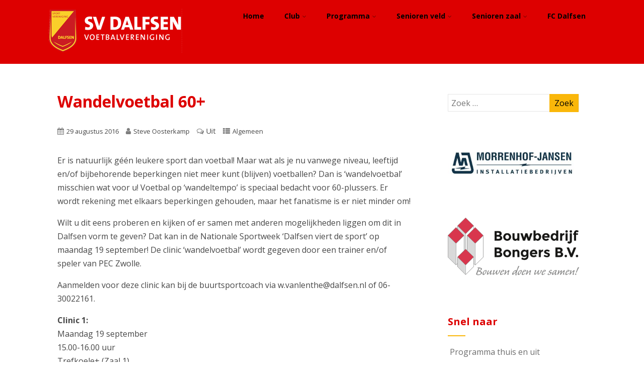

--- FILE ---
content_type: text/html; charset=UTF-8
request_url: https://www.svdalfsen.nl/wandelvoetbal-60/
body_size: 18401
content:
<!DOCTYPE html>
<html xmlns="http://www.w3.org/1999/xhtml" lang="nl-NL">
<head>
<meta http-equiv="Content-Type" content="text/html; charset=UTF-8" />	
<!--[if IE]><meta http-equiv="X-UA-Compatible" content="IE=edge,chrome=1"><![endif]-->
<meta name="viewport" content="width=device-width, initial-scale=1.0"/>
<link rel="profile" href="http://gmpg.org/xfn/11"/>
<link rel="pingback" href="https://www.svdalfsen.nl/xmlrpc.php" /> 
<title>Wandelvoetbal 60+ &#8211; SV Dalfsen</title>
<meta name='robots' content='max-image-preview:large' />
<link rel='dns-prefetch' href='//fonts.googleapis.com' />
<link rel="alternate" type="application/rss+xml" title="SV Dalfsen &raquo; feed" href="https://www.svdalfsen.nl/feed/" />
<link rel="alternate" type="application/rss+xml" title="SV Dalfsen &raquo; reacties feed" href="https://www.svdalfsen.nl/comments/feed/" />
<link rel="alternate" title="oEmbed (JSON)" type="application/json+oembed" href="https://www.svdalfsen.nl/wp-json/oembed/1.0/embed?url=https%3A%2F%2Fwww.svdalfsen.nl%2Fwandelvoetbal-60%2F" />
<link rel="alternate" title="oEmbed (XML)" type="text/xml+oembed" href="https://www.svdalfsen.nl/wp-json/oembed/1.0/embed?url=https%3A%2F%2Fwww.svdalfsen.nl%2Fwandelvoetbal-60%2F&#038;format=xml" />
<style id='wp-img-auto-sizes-contain-inline-css' type='text/css'>
img:is([sizes=auto i],[sizes^="auto," i]){contain-intrinsic-size:3000px 1500px}
/*# sourceURL=wp-img-auto-sizes-contain-inline-css */
</style>
<link rel='stylesheet' id='sbi_styles-css' href='https://www.svdalfsen.nl/wp-content/plugins/instagram-feed/css/sbi-styles.min.css?ver=6.10.0' type='text/css' media='all' />
<style id='wp-emoji-styles-inline-css' type='text/css'>

	img.wp-smiley, img.emoji {
		display: inline !important;
		border: none !important;
		box-shadow: none !important;
		height: 1em !important;
		width: 1em !important;
		margin: 0 0.07em !important;
		vertical-align: -0.1em !important;
		background: none !important;
		padding: 0 !important;
	}
/*# sourceURL=wp-emoji-styles-inline-css */
</style>
<style id='wp-block-library-inline-css' type='text/css'>
:root{--wp-block-synced-color:#7a00df;--wp-block-synced-color--rgb:122,0,223;--wp-bound-block-color:var(--wp-block-synced-color);--wp-editor-canvas-background:#ddd;--wp-admin-theme-color:#007cba;--wp-admin-theme-color--rgb:0,124,186;--wp-admin-theme-color-darker-10:#006ba1;--wp-admin-theme-color-darker-10--rgb:0,107,160.5;--wp-admin-theme-color-darker-20:#005a87;--wp-admin-theme-color-darker-20--rgb:0,90,135;--wp-admin-border-width-focus:2px}@media (min-resolution:192dpi){:root{--wp-admin-border-width-focus:1.5px}}.wp-element-button{cursor:pointer}:root .has-very-light-gray-background-color{background-color:#eee}:root .has-very-dark-gray-background-color{background-color:#313131}:root .has-very-light-gray-color{color:#eee}:root .has-very-dark-gray-color{color:#313131}:root .has-vivid-green-cyan-to-vivid-cyan-blue-gradient-background{background:linear-gradient(135deg,#00d084,#0693e3)}:root .has-purple-crush-gradient-background{background:linear-gradient(135deg,#34e2e4,#4721fb 50%,#ab1dfe)}:root .has-hazy-dawn-gradient-background{background:linear-gradient(135deg,#faaca8,#dad0ec)}:root .has-subdued-olive-gradient-background{background:linear-gradient(135deg,#fafae1,#67a671)}:root .has-atomic-cream-gradient-background{background:linear-gradient(135deg,#fdd79a,#004a59)}:root .has-nightshade-gradient-background{background:linear-gradient(135deg,#330968,#31cdcf)}:root .has-midnight-gradient-background{background:linear-gradient(135deg,#020381,#2874fc)}:root{--wp--preset--font-size--normal:16px;--wp--preset--font-size--huge:42px}.has-regular-font-size{font-size:1em}.has-larger-font-size{font-size:2.625em}.has-normal-font-size{font-size:var(--wp--preset--font-size--normal)}.has-huge-font-size{font-size:var(--wp--preset--font-size--huge)}.has-text-align-center{text-align:center}.has-text-align-left{text-align:left}.has-text-align-right{text-align:right}.has-fit-text{white-space:nowrap!important}#end-resizable-editor-section{display:none}.aligncenter{clear:both}.items-justified-left{justify-content:flex-start}.items-justified-center{justify-content:center}.items-justified-right{justify-content:flex-end}.items-justified-space-between{justify-content:space-between}.screen-reader-text{border:0;clip-path:inset(50%);height:1px;margin:-1px;overflow:hidden;padding:0;position:absolute;width:1px;word-wrap:normal!important}.screen-reader-text:focus{background-color:#ddd;clip-path:none;color:#444;display:block;font-size:1em;height:auto;left:5px;line-height:normal;padding:15px 23px 14px;text-decoration:none;top:5px;width:auto;z-index:100000}html :where(.has-border-color){border-style:solid}html :where([style*=border-top-color]){border-top-style:solid}html :where([style*=border-right-color]){border-right-style:solid}html :where([style*=border-bottom-color]){border-bottom-style:solid}html :where([style*=border-left-color]){border-left-style:solid}html :where([style*=border-width]){border-style:solid}html :where([style*=border-top-width]){border-top-style:solid}html :where([style*=border-right-width]){border-right-style:solid}html :where([style*=border-bottom-width]){border-bottom-style:solid}html :where([style*=border-left-width]){border-left-style:solid}html :where(img[class*=wp-image-]){height:auto;max-width:100%}:where(figure){margin:0 0 1em}html :where(.is-position-sticky){--wp-admin--admin-bar--position-offset:var(--wp-admin--admin-bar--height,0px)}@media screen and (max-width:600px){html :where(.is-position-sticky){--wp-admin--admin-bar--position-offset:0px}}

/*# sourceURL=wp-block-library-inline-css */
</style><style id='global-styles-inline-css' type='text/css'>
:root{--wp--preset--aspect-ratio--square: 1;--wp--preset--aspect-ratio--4-3: 4/3;--wp--preset--aspect-ratio--3-4: 3/4;--wp--preset--aspect-ratio--3-2: 3/2;--wp--preset--aspect-ratio--2-3: 2/3;--wp--preset--aspect-ratio--16-9: 16/9;--wp--preset--aspect-ratio--9-16: 9/16;--wp--preset--color--black: #000000;--wp--preset--color--cyan-bluish-gray: #abb8c3;--wp--preset--color--white: #ffffff;--wp--preset--color--pale-pink: #f78da7;--wp--preset--color--vivid-red: #cf2e2e;--wp--preset--color--luminous-vivid-orange: #ff6900;--wp--preset--color--luminous-vivid-amber: #fcb900;--wp--preset--color--light-green-cyan: #7bdcb5;--wp--preset--color--vivid-green-cyan: #00d084;--wp--preset--color--pale-cyan-blue: #8ed1fc;--wp--preset--color--vivid-cyan-blue: #0693e3;--wp--preset--color--vivid-purple: #9b51e0;--wp--preset--gradient--vivid-cyan-blue-to-vivid-purple: linear-gradient(135deg,rgb(6,147,227) 0%,rgb(155,81,224) 100%);--wp--preset--gradient--light-green-cyan-to-vivid-green-cyan: linear-gradient(135deg,rgb(122,220,180) 0%,rgb(0,208,130) 100%);--wp--preset--gradient--luminous-vivid-amber-to-luminous-vivid-orange: linear-gradient(135deg,rgb(252,185,0) 0%,rgb(255,105,0) 100%);--wp--preset--gradient--luminous-vivid-orange-to-vivid-red: linear-gradient(135deg,rgb(255,105,0) 0%,rgb(207,46,46) 100%);--wp--preset--gradient--very-light-gray-to-cyan-bluish-gray: linear-gradient(135deg,rgb(238,238,238) 0%,rgb(169,184,195) 100%);--wp--preset--gradient--cool-to-warm-spectrum: linear-gradient(135deg,rgb(74,234,220) 0%,rgb(151,120,209) 20%,rgb(207,42,186) 40%,rgb(238,44,130) 60%,rgb(251,105,98) 80%,rgb(254,248,76) 100%);--wp--preset--gradient--blush-light-purple: linear-gradient(135deg,rgb(255,206,236) 0%,rgb(152,150,240) 100%);--wp--preset--gradient--blush-bordeaux: linear-gradient(135deg,rgb(254,205,165) 0%,rgb(254,45,45) 50%,rgb(107,0,62) 100%);--wp--preset--gradient--luminous-dusk: linear-gradient(135deg,rgb(255,203,112) 0%,rgb(199,81,192) 50%,rgb(65,88,208) 100%);--wp--preset--gradient--pale-ocean: linear-gradient(135deg,rgb(255,245,203) 0%,rgb(182,227,212) 50%,rgb(51,167,181) 100%);--wp--preset--gradient--electric-grass: linear-gradient(135deg,rgb(202,248,128) 0%,rgb(113,206,126) 100%);--wp--preset--gradient--midnight: linear-gradient(135deg,rgb(2,3,129) 0%,rgb(40,116,252) 100%);--wp--preset--font-size--small: 13px;--wp--preset--font-size--medium: 20px;--wp--preset--font-size--large: 36px;--wp--preset--font-size--x-large: 42px;--wp--preset--spacing--20: 0.44rem;--wp--preset--spacing--30: 0.67rem;--wp--preset--spacing--40: 1rem;--wp--preset--spacing--50: 1.5rem;--wp--preset--spacing--60: 2.25rem;--wp--preset--spacing--70: 3.38rem;--wp--preset--spacing--80: 5.06rem;--wp--preset--shadow--natural: 6px 6px 9px rgba(0, 0, 0, 0.2);--wp--preset--shadow--deep: 12px 12px 50px rgba(0, 0, 0, 0.4);--wp--preset--shadow--sharp: 6px 6px 0px rgba(0, 0, 0, 0.2);--wp--preset--shadow--outlined: 6px 6px 0px -3px rgb(255, 255, 255), 6px 6px rgb(0, 0, 0);--wp--preset--shadow--crisp: 6px 6px 0px rgb(0, 0, 0);}:where(.is-layout-flex){gap: 0.5em;}:where(.is-layout-grid){gap: 0.5em;}body .is-layout-flex{display: flex;}.is-layout-flex{flex-wrap: wrap;align-items: center;}.is-layout-flex > :is(*, div){margin: 0;}body .is-layout-grid{display: grid;}.is-layout-grid > :is(*, div){margin: 0;}:where(.wp-block-columns.is-layout-flex){gap: 2em;}:where(.wp-block-columns.is-layout-grid){gap: 2em;}:where(.wp-block-post-template.is-layout-flex){gap: 1.25em;}:where(.wp-block-post-template.is-layout-grid){gap: 1.25em;}.has-black-color{color: var(--wp--preset--color--black) !important;}.has-cyan-bluish-gray-color{color: var(--wp--preset--color--cyan-bluish-gray) !important;}.has-white-color{color: var(--wp--preset--color--white) !important;}.has-pale-pink-color{color: var(--wp--preset--color--pale-pink) !important;}.has-vivid-red-color{color: var(--wp--preset--color--vivid-red) !important;}.has-luminous-vivid-orange-color{color: var(--wp--preset--color--luminous-vivid-orange) !important;}.has-luminous-vivid-amber-color{color: var(--wp--preset--color--luminous-vivid-amber) !important;}.has-light-green-cyan-color{color: var(--wp--preset--color--light-green-cyan) !important;}.has-vivid-green-cyan-color{color: var(--wp--preset--color--vivid-green-cyan) !important;}.has-pale-cyan-blue-color{color: var(--wp--preset--color--pale-cyan-blue) !important;}.has-vivid-cyan-blue-color{color: var(--wp--preset--color--vivid-cyan-blue) !important;}.has-vivid-purple-color{color: var(--wp--preset--color--vivid-purple) !important;}.has-black-background-color{background-color: var(--wp--preset--color--black) !important;}.has-cyan-bluish-gray-background-color{background-color: var(--wp--preset--color--cyan-bluish-gray) !important;}.has-white-background-color{background-color: var(--wp--preset--color--white) !important;}.has-pale-pink-background-color{background-color: var(--wp--preset--color--pale-pink) !important;}.has-vivid-red-background-color{background-color: var(--wp--preset--color--vivid-red) !important;}.has-luminous-vivid-orange-background-color{background-color: var(--wp--preset--color--luminous-vivid-orange) !important;}.has-luminous-vivid-amber-background-color{background-color: var(--wp--preset--color--luminous-vivid-amber) !important;}.has-light-green-cyan-background-color{background-color: var(--wp--preset--color--light-green-cyan) !important;}.has-vivid-green-cyan-background-color{background-color: var(--wp--preset--color--vivid-green-cyan) !important;}.has-pale-cyan-blue-background-color{background-color: var(--wp--preset--color--pale-cyan-blue) !important;}.has-vivid-cyan-blue-background-color{background-color: var(--wp--preset--color--vivid-cyan-blue) !important;}.has-vivid-purple-background-color{background-color: var(--wp--preset--color--vivid-purple) !important;}.has-black-border-color{border-color: var(--wp--preset--color--black) !important;}.has-cyan-bluish-gray-border-color{border-color: var(--wp--preset--color--cyan-bluish-gray) !important;}.has-white-border-color{border-color: var(--wp--preset--color--white) !important;}.has-pale-pink-border-color{border-color: var(--wp--preset--color--pale-pink) !important;}.has-vivid-red-border-color{border-color: var(--wp--preset--color--vivid-red) !important;}.has-luminous-vivid-orange-border-color{border-color: var(--wp--preset--color--luminous-vivid-orange) !important;}.has-luminous-vivid-amber-border-color{border-color: var(--wp--preset--color--luminous-vivid-amber) !important;}.has-light-green-cyan-border-color{border-color: var(--wp--preset--color--light-green-cyan) !important;}.has-vivid-green-cyan-border-color{border-color: var(--wp--preset--color--vivid-green-cyan) !important;}.has-pale-cyan-blue-border-color{border-color: var(--wp--preset--color--pale-cyan-blue) !important;}.has-vivid-cyan-blue-border-color{border-color: var(--wp--preset--color--vivid-cyan-blue) !important;}.has-vivid-purple-border-color{border-color: var(--wp--preset--color--vivid-purple) !important;}.has-vivid-cyan-blue-to-vivid-purple-gradient-background{background: var(--wp--preset--gradient--vivid-cyan-blue-to-vivid-purple) !important;}.has-light-green-cyan-to-vivid-green-cyan-gradient-background{background: var(--wp--preset--gradient--light-green-cyan-to-vivid-green-cyan) !important;}.has-luminous-vivid-amber-to-luminous-vivid-orange-gradient-background{background: var(--wp--preset--gradient--luminous-vivid-amber-to-luminous-vivid-orange) !important;}.has-luminous-vivid-orange-to-vivid-red-gradient-background{background: var(--wp--preset--gradient--luminous-vivid-orange-to-vivid-red) !important;}.has-very-light-gray-to-cyan-bluish-gray-gradient-background{background: var(--wp--preset--gradient--very-light-gray-to-cyan-bluish-gray) !important;}.has-cool-to-warm-spectrum-gradient-background{background: var(--wp--preset--gradient--cool-to-warm-spectrum) !important;}.has-blush-light-purple-gradient-background{background: var(--wp--preset--gradient--blush-light-purple) !important;}.has-blush-bordeaux-gradient-background{background: var(--wp--preset--gradient--blush-bordeaux) !important;}.has-luminous-dusk-gradient-background{background: var(--wp--preset--gradient--luminous-dusk) !important;}.has-pale-ocean-gradient-background{background: var(--wp--preset--gradient--pale-ocean) !important;}.has-electric-grass-gradient-background{background: var(--wp--preset--gradient--electric-grass) !important;}.has-midnight-gradient-background{background: var(--wp--preset--gradient--midnight) !important;}.has-small-font-size{font-size: var(--wp--preset--font-size--small) !important;}.has-medium-font-size{font-size: var(--wp--preset--font-size--medium) !important;}.has-large-font-size{font-size: var(--wp--preset--font-size--large) !important;}.has-x-large-font-size{font-size: var(--wp--preset--font-size--x-large) !important;}
/*# sourceURL=global-styles-inline-css */
</style>

<style id='classic-theme-styles-inline-css' type='text/css'>
/*! This file is auto-generated */
.wp-block-button__link{color:#fff;background-color:#32373c;border-radius:9999px;box-shadow:none;text-decoration:none;padding:calc(.667em + 2px) calc(1.333em + 2px);font-size:1.125em}.wp-block-file__button{background:#32373c;color:#fff;text-decoration:none}
/*# sourceURL=/wp-includes/css/classic-themes.min.css */
</style>
<link rel='stylesheet' id='vfb-pro-css' href='https://www.svdalfsen.nl/wp-content/plugins/vfb-pro/public/assets/css/vfb-style.min.css?ver=2019.05.10' type='text/css' media='all' />
<link rel='stylesheet' id='optimizer-style-css' href='https://www.svdalfsen.nl/wp-content/themes/optimizer/style.css?ver=6.9' type='text/css' media='all' />
<style id='optimizer-style-inline-css' type='text/css'>
#optimizer_front_text-3 .text_block{ background-color:#ffffff;padding-top:2%;padding-bottom:2%;padding-left:6%;padding-right:6%;color:#000000;background-image:url();}#optimizer_front_text-3 .text_block a:link, #optimizer_front_text-3 .text_block a:visited{color:#000000;}
#optimizer_front_posts-3 .lay4 .hentry{  }#optimizer_front_posts-3 .lay4{ background-color: #ffffff;  }#optimizer_front_posts-3 .lay4 .home_title, #optimizer_front_posts-3 .lay4 .home_subtitle, #optimizer_front_posts-3 span.div_middle{color:#000000;  }#optimizer_front_posts-3 span.div_left, #optimizer_front_posts-3 span.div_right{background-color:#000000; }
/*# sourceURL=optimizer-style-inline-css */
</style>
<link rel='stylesheet' id='optimizer-style-core-css' href='https://www.svdalfsen.nl/wp-content/themes/optimizer/style_core.css?ver=6.9' type='text/css' media='all' />
<link rel='stylesheet' id='optimizer-icons-css' href='https://www.svdalfsen.nl/wp-content/themes/optimizer/assets/fonts/font-awesome.css?ver=6.9' type='text/css' media='all' />
<link rel='stylesheet' id='optimizer_google_fonts-css' href='//fonts.googleapis.com/css?family=Open+Sans%3Aregular%2Citalic%2C700%26subset%3Dlatin%2C' type='text/css' media='screen' />
<!--n2css--><!--n2js--><script type="text/javascript" src="https://www.svdalfsen.nl/wp-includes/js/jquery/jquery.min.js?ver=3.7.1" id="jquery-core-js"></script>
<script type="text/javascript" src="https://www.svdalfsen.nl/wp-includes/js/jquery/jquery-migrate.min.js?ver=3.4.1" id="jquery-migrate-js"></script>
<script type="text/javascript" id="jquery-migrate-js-after">
/* <![CDATA[ */
jQuery(document).ready(function(){   jQuery(".so-panel.widget").each(function (){   jQuery(this).attr("id", jQuery(this).find(".so_widget_id").attr("data-panel-id"))  });  });
//# sourceURL=jquery-migrate-js-after
/* ]]> */
</script>
<script type="text/javascript" src="https://www.svdalfsen.nl/wp-content/themes/optimizer/assets/js/optimizer.js?ver=1" id="optimizer_js-js"></script>
<script type="text/javascript" src="https://www.svdalfsen.nl/wp-content/themes/optimizer/assets/js/other.js?ver=1" id="optimizer_otherjs-js"></script>
<script type="text/javascript" src="https://www.svdalfsen.nl/wp-content/themes/optimizer/assets/js/magnific-popup.js?ver=1" id="optimizer_lightbox-js"></script>
<link rel="https://api.w.org/" href="https://www.svdalfsen.nl/wp-json/" /><link rel="alternate" title="JSON" type="application/json" href="https://www.svdalfsen.nl/wp-json/wp/v2/posts/1709" /><link rel="EditURI" type="application/rsd+xml" title="RSD" href="https://www.svdalfsen.nl/xmlrpc.php?rsd" />
<meta name="generator" content="WordPress 6.9" />
<link rel="canonical" href="https://www.svdalfsen.nl/wandelvoetbal-60/" />
<link rel='shortlink' href='https://www.svdalfsen.nl/?p=1709' />
<script src="https://dexels.github.io/navajofeeds-json-parser/js/dist/feed-0.0.1.js"></script>
    <script>
      feed.init({
        clientId: "STSkArNDng"
      });
    </script><style type="text/css">

/*Fixed Background*/

	/*BOXED LAYOUT*/
	.site_boxed .layer_wrapper, body.home.site_boxed #slidera {width: 85%;float: left;margin: 0 7.5%;
	background: #ffffff;}
	.site_boxed .stat_bg, .site_boxed .stat_bg_overlay{width: 85%;}
	.site_boxed .social_buttons{background: #ffffff;}
	.site_boxed .center {width: 95%;margin: 0 auto;}
	.site_boxed .head_top .center{ width:95%!important;}



/*Site Content Text Style*/
body, input, textarea{ 
	font-family:Open Sans; 	font-size:16px; }

.single_metainfo, .single_post .single_metainfo a, a:link, a:visited, .single_post_content .tabs li a{ color:#474747;}

.page_head, .author_div{ background:#fab70a; color:#000000;}
.page_head .postitle{color:#000000;}	
.page_head .layerbread a{color:#000000;}	

/*LINK COLOR*/
.org_comment a, .thn_post_wrap a:link, .thn_post_wrap a:visited, .lts_lightbox_content a:link, .lts_lightbox_content a:visited, .athor_desc a:link, .athor_desc a:visited{color:#dd0000;}
.org_comment a:hover, .thn_post_wrap a:link:hover, .lts_lightbox_content a:link:hover, .lts_lightbox_content a:visited:hover, .athor_desc a:link:hover, .athor_desc a:visited:hover{color:#dd0000;}

/*-----------------------------Static Slider Content box width------------------------------------*/
.stat_content_inner .center{width:26%;}
.stat_content_inner{bottom:0%; color:#ffffff;}


/*STATIC SLIDE CTA BUTTONS COLORS*/
.static_cta1.cta_hollow, .static_cta1.cta_hollow_big{ background:transparent!important; color:#ffffff;}
.static_cta1.cta_flat, .static_cta1.cta_flat_big, .static_cta1.cta_rounded, .static_cta1.cta_rounded_big, .static_cta1.cta_hollow:hover, .static_cta1.cta_hollow_big:hover{ background:#000000!important; color:#ffffff; border-color:#000000!important;}

.static_cta2.cta_hollow, .static_cta2.cta_hollow_big{ background:transparent; color:#ffffff;}
.static_cta2.cta_flat, .static_cta2.cta_flat_big, .static_cta2.cta_rounded, .static_cta2.cta_rounded_big, .static_cta2.cta_hollow:hover, .static_cta2.cta_hollow_big:hover{ background:#dd0000!important; color:#ffffff;border-color:#dd0000!important;}


/*-----------------------------COLORS------------------------------------*/
		/*Header Color*/
		.header{ position:relative!important; background:#dd0000;}
				
				
				.home.has_trans_header .header_wrap {float: left; position:relative;width: 100%;}
		.home.has_trans_header .header{position: absolute!important;z-index: 999;}


		/*Boxed Header should have boxed width*/
		body.home.site_boxed .header_wrap.layer_wrapper{width: 85%;float: left;margin: 0 7.5%;}
		
		.home.has_trans_header .header, .home.has_trans_header.page.page-template-page-frontpage_template .header{ background:transparent!important; background-image:none;}
				.home.has_trans_header.page .header{background:#dd0000!important;}
		@media screen and (max-width: 480px){
		.home.has_trans_header .header{ background:#dd0000!important;}
		}
		


		/*LOGO*/
				.logo h2, .logo h1, .logo h2 a, .logo h1 a{ 
			font-family:'Open Sans'; 			font-size:36px;			color:#000000;
		}
		body.has_trans_header.home .header .logo h2, body.has_trans_header.home .header .logo h1, body.has_trans_header.home .header .logo h2 a, body.has_trans_header.home .header .logo h1 a, body.has_trans_header.home span.desc{ color:#ffffff;}
		#simple-menu{color:#000000;}
		body.home.has_trans_header #simple-menu{color:#ffffff;}
		span.desc{color:#000000;}

		/*MENU Text Color*/
		#topmenu ul li a{color:#000000;}
		body.has_trans_header.home #topmenu ul li a, body.has_trans_header.home .head_soc .social_bookmarks.bookmark_simple a{ color:#ffffff;}
		#topmenu ul li.menu_hover a{border-color:#ffffff;}
		#topmenu ul li.menu_hover>a, body.has_trans_header.home #topmenu ul li.menu_hover>a{color:#ffffff;}
		#topmenu ul li.current-menu-item>a{color:#ffffff;}
		#topmenu ul li ul{border-color:#ffffff transparent transparent transparent;}
		#topmenu ul.menu>li:hover:after{background-color:#ffffff;}
		
		#topmenu ul li ul li a:hover{ background:#fab70a; color:#000000;}
		.head_soc .social_bookmarks a{color:#000000;}
		.head_soc .social_bookmarks.bookmark_hexagon a:before {border-bottom-color: rgba(0,0,0, 0.3)!important;}
		.head_soc .social_bookmarks.bookmark_hexagon a i {background:rgba(0,0,0, 0.3)!important;}
		.head_soc .social_bookmarks.bookmark_hexagon a:after { border-top-color:rgba(0,0,0, 0.3)!important;}
		

		/*BASE Color*/
		.widget_border, .heading_border, #wp-calendar #today, .thn_post_wrap .more-link:hover, .moretag:hover, .search_term #searchsubmit, .error_msg #searchsubmit, #searchsubmit, .optimizer_pagenav a:hover, .nav-box a:hover .left_arro, .nav-box a:hover .right_arro, .pace .pace-progress, .homeposts_title .menu_border, .pad_menutitle, span.widget_border, .ast_login_widget #loginform #wp-submit, .prog_wrap, .lts_layout1 a.image, .lts_layout2 a.image, .lts_layout3 a.image, .rel_tab:hover .related_img, .wpcf7-submit, .woo-slider #post_slider li.sale .woo_sale, .nivoinner .slide_button_wrap .lts_button, #accordion .slide_button_wrap .lts_button, .img_hover, p.form-submit #submit, .optimposts .type-product a.button.add_to_cart_button{background:#fab70a;} 
		
		.share_active, .comm_auth a, .logged-in-as a, .citeping a, .lay3 h2 a:hover, .lay4 h2 a:hover, .lay5 .postitle a:hover, .nivo-caption p a, .acord_text p a, .org_comment a, .org_ping a, .contact_submit input:hover, .widget_calendar td a, .ast_biotxt a, .ast_bio .ast_biotxt h3, .lts_layout2 .listing-item h2 a:hover, .lts_layout3 .listing-item h2 a:hover, .lts_layout4 .listing-item h2 a:hover, .lts_layout5 .listing-item h2 a:hover, .rel_tab:hover .rel_hover, .post-password-form input[type~=submit], .bio_head h3, .blog_mo a:hover, .ast_navigation a:hover, .lts_layout4 .blog_mo a:hover{color:#fab70a;}
		#home_widgets .widget .thn_wgt_tt, #sidebar .widget .thn_wgt_tt, #footer .widget .thn_wgt_tt, .astwt_iframe a, .ast_bio .ast_biotxt h3, .ast_bio .ast_biotxt a, .nav-box a span, .lay2 h2.postitle:hover a{color:#fab70a;}
		.pace .pace-activity{border-top-color: #fab70a!important;border-left-color: #fab70a!important;}
		.pace .pace-progress-inner{box-shadow: 0 0 10px #fab70a, 0 0 5px #fab70a;
		  -webkit-box-shadow: 0 0 10px #fab70a, 0 0 5px #fab70a;
		  -moz-box-shadow: 0 0 10px #fab70a, 0 0 5px #fab70a;}
		
		.fotorama__thumb-border, .ast_navigation a:hover{ border-color:#fab70a!important;}
		
		
		/*Text Color on BASE COLOR Element*/
		.icon_round a, #wp-calendar #today, .moretag:hover, .search_term #searchsubmit, .error_msg #searchsubmit, .optimizer_pagenav a:hover, .ast_login_widget #loginform #wp-submit, #searchsubmit, .prog_wrap, .rel_tab .related_img i, .lay1 h2.postitle a, .nivoinner .slide_button_wrap .lts_button, #accordion .slide_button_wrap .lts_button, .lts_layout1 .icon_wrap a, .lts_layout2 .icon_wrap a, .lts_layout3 .icon_wrap a, .lts_layout1 .icon_wrap a:hover{color:#000000;}
		.thn_post_wrap .listing-item .moretag:hover, body .lts_layout1 .listing-item .title, .lts_layout2 .img_wrap .optimizer_plus, .img_hover .icon_wrap a, body .thn_post_wrap .lts_layout1 .icon_wrap a, .wpcf7-submit, .woo-slider #post_slider li.sale .woo_sale, p.form-submit #submit, .optimposts .type-product a.button.add_to_cart_button{color:#000000;}




/*Sidebar Widget Background Color */
#sidebar .widget{ background:#FFFFFF;}
/*Widget Title Color */
#sidebar .widget .widgettitle, #sidebar .widget .widgettitle a{color:#dd0000;}
#sidebar .widget li a, #sidebar .widget, #sidebar .widget .widget_wrap{ color:#6d6d6d;}
#sidebar .widget .widgettitle, #sidebar .widget .widgettitle a{font-size:20px;}



#footer .widgets .widgettitle, #copyright a{color:#ffffff;}

/*FOOTER WIDGET COLORS*/
#footer{background: #000000;}
#footer .widgets .widget a, #footer .widgets{color:#666666;}
/*COPYRIGHT COLORS*/
#copyright{background: #fab70a;}
#copyright a, #copyright{color: #000000;}
.foot_soc .social_bookmarks a{color:#000000;}
.foot_soc .social_bookmarks.bookmark_hexagon a:before {border-bottom-color: rgba(0,0,0, 0.3);}
.foot_soc .social_bookmarks.bookmark_hexagon a i {background:rgba(0,0,0, 0.3);}
.foot_soc .social_bookmarks.bookmark_hexagon a:after { border-top-color:rgba(0,0,0, 0.3);}



/*-------------------------------------TYPOGRAPHY--------------------------------------*/

/*Post Titles, headings and Menu Font*/
h1, h2, h3, h4, h5, h6, #topmenu ul li a, .postitle, .product_title{ font-family:Open Sans;  }


#topmenu ul li a{font-size:14px;}
#topmenu ul li {line-height: 14px;}

/*Body Text Color*/
body, .home_cat a, .contact_submit input, .comment-form-comment textarea{ color:#474747;}
.single_post_content .tabs li a{ color:#474747;}
.thn_post_wrap .listing-item .moretag{ color:#474747;}
	
	

/*Post Title */
.postitle, .postitle a, .nav-box a, h3#comments, h3#comments_ping, .comment-reply-title, .related_h3, .nocomments, .lts_layout2 .listing-item h2 a, .lts_layout3 .listing-item h2 a, .lts_layout4 .listing-item h2 a, .author_inner h5, .product_title, .woocommerce-tabs h2, .related.products h2, .optimposts .type-product h2.postitle a, .woocommerce ul.products li.product h3{ text-decoration:none; color:#dd0000;}

/*Woocommerce*/
.optimposts .type-product a.button.add_to_cart_button:hover{background-color:#000000;color:#fab70a;} 
.optimposts .lay2_wrap .type-product span.price, .optimposts .lay3_wrap .type-product span.price, .optimposts .lay4_wrap  .type-product span.price, .optimposts .lay4_wrap  .type-product a.button.add_to_cart_button{color:#dd0000;}
.optimposts .lay2_wrap .type-product a.button.add_to_cart_button:before, .optimposts .lay3_wrap .type-product a.button.add_to_cart_button:before{color:#dd0000;}
.optimposts .lay2_wrap .type-product a.button.add_to_cart_button:hover:before, .optimposts .lay3_wrap .type-product a.button.add_to_cart_button:hover:before, .optimposts .lay4_wrap  .type-product h2.postitle a{color:#fab70a;}



@media screen and (max-width: 480px){
body.home.has_trans_header .header .logo h1 a{ color:#000000!important;}
body.home.has_trans_header .header #simple-menu{color:#000000!important;}
}

/*USER'S CUSTOM CSS---------------------------------------------------------*/
/*---------------------------------------------------------*/
</style>

<!--[if IE]>
<style type="text/css">
.text_block_wrap, .home .lay1, .home .lay2, .home .lay3, .home .lay4, .home .lay5, .home_testi .looper, #footer .widgets{opacity:1!important;}
#topmenu ul li a{display: block;padding: 20px; background:url(#);}
</style>
<![endif]-->
<link rel="icon" href="https://www.svdalfsen.nl/wp-content/uploads/2016/01/cropped-SVDlogobasis-32x32.png" sizes="32x32" />
<link rel="icon" href="https://www.svdalfsen.nl/wp-content/uploads/2016/01/cropped-SVDlogobasis-192x192.png" sizes="192x192" />
<link rel="apple-touch-icon" href="https://www.svdalfsen.nl/wp-content/uploads/2016/01/cropped-SVDlogobasis-180x180.png" />
<meta name="msapplication-TileImage" content="https://www.svdalfsen.nl/wp-content/uploads/2016/01/cropped-SVDlogobasis-270x270.png" />
</head>

<body class="wp-singular post-template-default single single-post postid-1709 single-format-standard wp-theme-optimizer site_full has_trans_header not_frontpage">
<!--HEADER-->
<div class="header_wrap layer_wrapper">
	
<!--HEADER STARTS-->
    <div class="header">

        <div class="center">
            <div class="head_inner">
            <!--LOGO START-->
            	                <div class="logo hide_sitetagline">
                                            <a class="logoimga" title="SV Dalfsen" href="https://www.svdalfsen.nl/"><img src="http://www.svdalfsen.nl/wp-content/uploads/2017/12/SVDlogobasis.png" /></a>
                        <span class="desc"></span>
                                    </div>
            <!--LOGO END-->
            
            <!--MENU START--> 
                <!--MOBILE MENU START-->
                <a id="simple-menu" href="#sidr"><i class="fa-bars"></i></a>
                <!--MOBILE MENU END--> 
                
                <div id="topmenu" class="">
                <div class="menu-header"><ul id="menu-hoofdmenu" class="menu"><li id="menu-item-58" class="menu-item menu-item-type-custom menu-item-object-custom menu-item-home menu-item-58"><a href="http://www.svdalfsen.nl/">Home</a></li>
<li id="menu-item-5174" class="menu-item menu-item-type-custom menu-item-object-custom menu-item-has-children menu-item-5174"><a href="http://www.svdalfsen.nl/club/historie/">Club</a>
<ul class="sub-menu">
	<li id="menu-item-190" class="menu-item menu-item-type-post_type menu-item-object-page menu-item-190"><a href="https://www.svdalfsen.nl/club/historie/">Historie</a></li>
	<li id="menu-item-250" class="menu-item menu-item-type-post_type menu-item-object-page menu-item-250"><a href="https://www.svdalfsen.nl/club/organisatie/">Organisatie</a></li>
	<li id="menu-item-18831" class="menu-item menu-item-type-post_type menu-item-object-page menu-item-18831"><a href="https://www.svdalfsen.nl/ereleden-en-lid-van-verdienste/">Ereleden en lid van verdienste</a></li>
	<li id="menu-item-83" class="menu-item menu-item-type-post_type menu-item-object-page menu-item-83"><a href="https://www.svdalfsen.nl/club/ledenadministratie/">Lid worden</a></li>
	<li id="menu-item-2545" class="menu-item menu-item-type-post_type menu-item-object-page menu-item-2545"><a href="https://www.svdalfsen.nl/club/babbeltje/">Babbeltje</a></li>
	<li id="menu-item-22844" class="menu-item menu-item-type-post_type menu-item-object-page menu-item-22844"><a href="https://www.svdalfsen.nl/club/vertrouwenspersoon/">Vertrouwenspersoon</a></li>
	<li id="menu-item-19317" class="menu-item menu-item-type-post_type menu-item-object-page menu-item-19317"><a href="https://www.svdalfsen.nl/club/kantinedienst/">Kantinedienst</a></li>
	<li id="menu-item-131" class="menu-item menu-item-type-post_type menu-item-object-page menu-item-131"><a href="https://www.svdalfsen.nl/club/vrijwilligersbeleid/">Vrijwilligersbeleid</a></li>
	<li id="menu-item-127" class="menu-item menu-item-type-post_type menu-item-object-page menu-item-127"><a href="https://www.svdalfsen.nl/club/tenueplan/">Tenueplan</a></li>
	<li id="menu-item-3098" class="menu-item menu-item-type-post_type menu-item-object-page menu-item-3098"><a href="https://www.svdalfsen.nl/club/de-vrienden-van-sv-dalfsen/">De vrienden van SV Dalfsen</a></li>
	<li id="menu-item-128" class="menu-item menu-item-type-post_type menu-item-object-page menu-item-128"><a href="https://www.svdalfsen.nl/club/sponsoring/">Sponsoring</a></li>
	<li id="menu-item-8917" class="menu-item menu-item-type-post_type menu-item-object-page menu-item-privacy-policy menu-item-8917"><a rel="privacy-policy" href="https://www.svdalfsen.nl/club/privacy-policy/">Privacy policy</a></li>
</ul>
</li>
<li id="menu-item-5175" class="menu-item menu-item-type-custom menu-item-object-custom menu-item-has-children menu-item-5175"><a href="https://www.svdalfsen.nl/programma/">Programma</a>
<ul class="sub-menu">
	<li id="menu-item-125" class="menu-item menu-item-type-post_type menu-item-object-page menu-item-125"><a href="https://www.svdalfsen.nl/programma/veldindeling-sportpark/">Veldindeling Sportpark</a></li>
</ul>
</li>
<li id="menu-item-5176" class="menu-item menu-item-type-custom menu-item-object-custom menu-item-has-children menu-item-5176"><a href="http://www.svdalfsen.nl/senioren/dalfsen-1/">Senioren veld</a>
<ul class="sub-menu">
	<li id="menu-item-311" class="menu-item menu-item-type-post_type menu-item-object-page menu-item-311"><a href="https://www.svdalfsen.nl/senioren/dalfsen-1/">Dalfsen 1</a></li>
	<li id="menu-item-314" class="menu-item menu-item-type-post_type menu-item-object-page menu-item-314"><a href="https://www.svdalfsen.nl/senioren/dalfsen-2/">Dalfsen 2</a></li>
	<li id="menu-item-317" class="menu-item menu-item-type-post_type menu-item-object-page menu-item-317"><a href="https://www.svdalfsen.nl/senioren/dalfsen-3/">Dalfsen 3</a></li>
	<li id="menu-item-320" class="menu-item menu-item-type-post_type menu-item-object-page menu-item-320"><a href="https://www.svdalfsen.nl/senioren/dalfsen-4/">Dalfsen 4</a></li>
	<li id="menu-item-323" class="menu-item menu-item-type-post_type menu-item-object-page menu-item-323"><a href="https://www.svdalfsen.nl/senioren/dalfsen-5/">Dalfsen 5</a></li>
	<li id="menu-item-20339" class="menu-item menu-item-type-post_type menu-item-object-page menu-item-20339"><a href="https://www.svdalfsen.nl/senioren/dalfsen-6/">Dalfsen 6</a></li>
	<li id="menu-item-326" class="menu-item menu-item-type-post_type menu-item-object-page menu-item-326"><a href="https://www.svdalfsen.nl/senioren/dalfsen-ve/">Dalfsen VE</a></li>
	<li id="menu-item-11441" class="menu-item menu-item-type-post_type menu-item-object-page menu-item-11441"><a href="https://www.svdalfsen.nl/senioren/walking-football/">Walking football</a></li>
	<li id="menu-item-12947" class="menu-item menu-item-type-post_type menu-item-object-page menu-item-12947"><a href="https://www.svdalfsen.nl/senioren/7-x-7/">7 x 7</a></li>
</ul>
</li>
<li id="menu-item-9279" class="menu-item menu-item-type-custom menu-item-object-custom menu-item-has-children menu-item-9279"><a href="http://www.svdalfsen.nl/senioren/zaal-heren-1/">Senioren zaal</a>
<ul class="sub-menu">
	<li id="menu-item-9023" class="menu-item menu-item-type-post_type menu-item-object-page menu-item-9023"><a href="https://www.svdalfsen.nl/zaal/zaal-heren-1/">Zaal Heren 1</a></li>
	<li id="menu-item-8137" class="menu-item menu-item-type-post_type menu-item-object-page menu-item-8137"><a href="https://www.svdalfsen.nl/zaal/zaal-heren-2/">Zaal Heren 2</a></li>
</ul>
</li>
<li id="menu-item-9262" class="menu-item menu-item-type-custom menu-item-object-custom menu-item-9262"><a target="_blank" href="https://www.fcdalfsen.nl/">FC Dalfsen</a></li>
</ul></div>                <!--LOAD THE HEADR SOCIAL LINKS-->
					<div class="head_soc">
						                    </div>
                </div>
            <!--MENU END-->
            
            </div>
    </div>
    </div>
<!--HEADER ENDS--></div><!--layer_wrapper class END-->

	<!--Slider START-->
		 
      <!--Slider END-->

<div class="post_wrap layer_wrapper">

	<div id="content">
		<div class="center">
           <!--POST START-->
			<div class="single_wrap">
				<div class="single_post">

                                       <div class="post-1709 post type-post status-publish format-standard has-post-thumbnail hentry category-algemeen" id="post-1709"> 
                        
                    <!--EDIT BUTTON START-->
						    				<!--EDIT BUTTON END-->
                    
                    <!--POST START-->
                        <div class="single_post_content">
                        
                            <h1 class="postitle entry-title">Wandelvoetbal 60+</h1>
                            <!--POST INFO START-->
								                                <div class="single_metainfo ">
                                	<!--DATE-->
                                    <i class="fa-calendar"></i><a class="comm_date post-date updated">29 augustus 2016</a>
                                    <!--AUTHOR-->
                                    <i class="fa-user"></i><a class='vcard author post-author' href="https://www.svdalfsen.nl/author/steve/"><span class='fn author'>Steve Oosterkamp</span></a>
                                    <!--COMMENTS COUNT-->
                                    <i class="fa-comments-o"></i><div class="meta_comm"><span>Uit</span></div>                                	<!--CATEGORY LIST-->
                                  <i class="fa-th-list"></i><div class="catag_list"><a href="https://www.svdalfsen.nl/category/algemeen/" rel="category tag">Algemeen</a></div>
                                </div>
                                                            <!--POST INFO END-->
                            
                            <!--POST CONTENT START-->
                                <div class="thn_post_wrap">

									<p>Er is natuurlijk géén leukere sport dan voetbal! Maar wat als je nu vanwege niveau, leeftijd en/of bijbehorende beperkingen niet meer kunt (blijven) voetballen? Dan is ‘wandelvoetbal’ misschien wat voor u! Voetbal op ‘wandeltempo’ is speciaal bedacht voor 60-plussers. Er wordt rekening met elkaars beperkingen gehouden, maar het fanatisme is er niet minder om!</p>
<p>Wilt u dit eens proberen en kijken of er samen met anderen mogelijkheden liggen om dit in Dalfsen vorm te geven? Dat kan in de Nationale Sportweek ‘Dalfsen viert de sport’ op maandag 19 september! De clinic ‘wandelvoetbal’ wordt gegeven door een trainer en/of speler van PEC Zwolle.</p>
<p>Aanmelden voor deze clinic kan bij de buurtsportcoach via w.vanlenthe@dalfsen.nl of 06-30022161.</p>
<p><strong>Clinic 1:</strong><br />
Maandag 19 september<br />
15.00-16.00 uur<br />
Trefkoele+ (Zaal 1)</p>
<p><strong>Clinic 2:</strong><br />
Maandag 19 september<br />
19.00-20.00 uur<br />
Trefkoele+ (Zaal 1)</p>
<p>Kijk voor meer informatie op <a href="http://www.dalfsen.nl/sportweek" target="_blank">www.dalfsen.nl/sportweek</a>.</p>
                                    
                                </div>
                                	<div style="clear:both"></div>
                                <div class="thn_post_wrap wp_link_pages">
									                                </div>
                            <!--POST CONTENT END-->
                            
                            
                            
                            <!--POST FOOTER START-->
                                <div class="post_foot">
                                    <div class="post_meta">
										                                     </div>
                               </div>
                           <!--POST FOOTER END-->
                            
                        </div>
                    <!--POST END-->
                    </div>
                        
             
       
                        
								<!--NEXT AND PREVIOUS POSTS START--> 
												  
        <div id="ast_nextprev" class="navigation ">
        
			<span class="div_middle"><i class="fa fa-stop"></i></span> 
            
                            <div class="nav-box ast-prev">
                                <a href="https://www.svdalfsen.nl/gezellige-kijkmiddag-bso-de-kleine-kornuiten/" rel="prev"><i class="fa fa-angle-left"></i><img width="150" height="150" src="https://www.svdalfsen.nl/wp-content/uploads/2016/08/BSO-Kleine-Kornuiten-Open-Huis-150x150.jpg" class="attachment-thumbnail size-thumbnail wp-post-image" alt="" decoding="async" loading="lazy" />Vorig bericht<br><span>Gezellige kijkmiddag BSO De Kleine Kornuiten</span></a>                  <div class="prev_cat_name">
                    <a href="https://www.svdalfsen.nl/category/algemeen/">Algemeen</a>                  </div>
                </div>
                                        <div class="nav-box ast-next">
                                <a href="https://www.svdalfsen.nl/svd-voetbal-svd-handbal-en-asc62-voetbal-starten-een-unieke-spaaractie-samen-met-albert-heijn-dalfsen/" rel="next"><i class="fa fa-angle-right"></i><img width="150" height="150" src="https://www.svdalfsen.nl/wp-content/uploads/2016/08/lg-ClubFund-label-150x150.png" class="attachment-thumbnail size-thumbnail wp-post-image" alt="" decoding="async" loading="lazy" />Volgend bericht<br><span>SVD voetbal, SVD handbal en ASC&#8217;62 voetbal starten een unieke spaaractie samen met Albert Heijn Dalfsen</span></a>                  <div class="next_cat_name">
                    <a href="https://www.svdalfsen.nl/category/algemeen/">Algemeen</a>                  </div>
                </div>
                    </div>
                                                            <!--NEXT AND PREVIOUS POSTS END-->          
                

            <!--COMMENT START: Calling the Comment Section. If you want to hide comments from your posts, remove the line below-->     
				 
            <!--COMMENT END-->


			</div>
</div>
            
            <!--SIDEBAR START--> 
            	
                            <div id="sidebar" class="home_sidebar ">
                    <div class="widgets">  
                            <div id="search-2" class="widget widget_search" data-widget-id="search-2"><div class="widget_wrap"><form role="search" method="get" id="searchform" action="https://www.svdalfsen.nl/" >
    <div>
    <input placeholder="Zoek &hellip;" type="text" value="" name="s" id="s" />
    <input type="submit" id="searchsubmit" value="Zoek" />
    </div>
    </form><span class="widget_corner"></span></div></div><div id="media_image-3" class="widget widget_media_image" data-widget-id="media_image-3"><div class="widget_wrap"><a href="https://www.morrenhof-jansen.nl"><img width="383" height="97" src="https://www.svdalfsen.nl/wp-content/uploads/2021/10/Morrenhof-Jansen-Logo.jpg" class="image wp-image-15933  attachment-full size-full" alt="" style="max-width: 100%; height: auto;" decoding="async" loading="lazy" /></a><span class="widget_corner"></span></div></div><div id="media_image-2" class="widget widget_media_image" data-widget-id="media_image-2"><div class="widget_wrap"><a href="https://bouwbedrijfbongers.nl"><img width="450" height="198" src="https://www.svdalfsen.nl/wp-content/uploads/2022/01/logo-bongers-e1643037714211.png" class="image wp-image-16513  attachment-full size-full" alt="" style="max-width: 100%; height: auto;" decoding="async" loading="lazy" /></a><span class="widget_corner"></span></div></div><div id="nav_menu-5" class="widget widget_nav_menu" data-widget-id="nav_menu-5"><div class="widget_wrap"><h3 class="widgettitle">Snel naar</h3><div class="menu-links-container"><ul id="menu-links" class="menu"><li id="menu-item-19213" class="menu-item menu-item-type-custom menu-item-object-custom menu-item-19213"><a href="https://www.svdalfsen.nl/programma/">Programma thuis en uit</a></li>
<li id="menu-item-5836" class="menu-item menu-item-type-custom menu-item-object-custom menu-item-5836"><a target="_blank" href="http://www.fcdalfsen.nl/">FC Dalfsen</a></li>
<li id="menu-item-5210" class="menu-item menu-item-type-custom menu-item-object-custom menu-item-5210"><a href="http://www.svdalfsen.nl/aanmeldingsformulier/">Aanmelden als lid</a></li>
<li id="menu-item-4352" class="menu-item menu-item-type-custom menu-item-object-custom menu-item-4352"><a href="http://www.svdalfsen.nl/uitschrijfformulier/">Afmelden als lid</a></li>
<li id="menu-item-22795" class="menu-item menu-item-type-post_type menu-item-object-page menu-item-22795"><a href="https://www.svdalfsen.nl/club/vertrouwenspersoon/">Vertrouwenspersoon</a></li>
<li id="menu-item-2104" class="menu-item menu-item-type-custom menu-item-object-custom menu-item-2104"><a href="http://www.svdalfsen.nl/vacaturebank-sv-dalfsen/">Vacatures</a></li>
<li id="menu-item-4297" class="menu-item menu-item-type-custom menu-item-object-custom menu-item-4297"><a target="_blank" href="https://www.flickr.com/photos/154336234@N04/albums">Fotoalbums</a></li>
</ul></div><span class="widget_corner"></span></div></div><div id="categories-2" class="widget widget_categories" data-widget-id="categories-2"><div class="widget_wrap"><h3 class="widgettitle">Archief</h3>
			<ul>
					<li class="cat-item cat-item-3"><a href="https://www.svdalfsen.nl/category/algemeen/">Algemeen</a> (2.207)
</li>
	<li class="cat-item cat-item-4"><a href="https://www.svdalfsen.nl/category/combi-teams/">Combi teams</a> (30)
</li>
	<li class="cat-item cat-item-12"><a href="https://www.svdalfsen.nl/category/fc-dalfsen/">FC Dalfsen</a> (67)
</li>
	<li class="cat-item cat-item-1"><a href="https://www.svdalfsen.nl/category/geen-categorie/">Geen categorie</a> (3)
</li>
	<li class="cat-item cat-item-11"><a href="https://www.svdalfsen.nl/category/jubileumjaar/">Jubileumjaar</a> (60)
</li>
	<li class="cat-item cat-item-8"><a href="https://www.svdalfsen.nl/category/wedstrijdverslagen/">Wedstrijdverslagen</a> (236)
</li>
			</ul>

			<span class="widget_corner"></span></div></div><div id="text-8" class="widget widget_text" data-widget-id="text-8"><div class="widget_wrap"><h3 class="widgettitle">Instagram</h3>			<div class="textwidget">
<div id="sb_instagram"  class="sbi sbi_mob_col_1 sbi_tab_col_2 sbi_col_3" style="padding-bottom: 4px; width: 100%;"	 data-feedid="*1"  data-res="auto" data-cols="3" data-colsmobile="1" data-colstablet="2" data-num="9" data-nummobile="" data-item-padding="2"	 data-shortcode-atts="{&quot;cachetime&quot;:30}"  data-postid="1709" data-locatornonce="002ae4268b" data-imageaspectratio="1:1" data-sbi-flags="favorLocal">
	<div class="sb_instagram_header  sbi_no_avatar"   >
	<a class="sbi_header_link" target="_blank"
	   rel="nofollow noopener" href="https://www.instagram.com/svdalfsen/" title="@svdalfsen">
		<div class="sbi_header_text sbi_no_bio">
			<div class="sbi_header_img">
				
									<div class="sbi_header_hashtag_icon"  ><svg class="sbi_new_logo fa-instagram fa-w-14" aria-hidden="true" data-fa-processed="" aria-label="Instagram" data-prefix="fab" data-icon="instagram" role="img" viewBox="0 0 448 512">
                    <path fill="currentColor" d="M224.1 141c-63.6 0-114.9 51.3-114.9 114.9s51.3 114.9 114.9 114.9S339 319.5 339 255.9 287.7 141 224.1 141zm0 189.6c-41.1 0-74.7-33.5-74.7-74.7s33.5-74.7 74.7-74.7 74.7 33.5 74.7 74.7-33.6 74.7-74.7 74.7zm146.4-194.3c0 14.9-12 26.8-26.8 26.8-14.9 0-26.8-12-26.8-26.8s12-26.8 26.8-26.8 26.8 12 26.8 26.8zm76.1 27.2c-1.7-35.9-9.9-67.7-36.2-93.9-26.2-26.2-58-34.4-93.9-36.2-37-2.1-147.9-2.1-184.9 0-35.8 1.7-67.6 9.9-93.9 36.1s-34.4 58-36.2 93.9c-2.1 37-2.1 147.9 0 184.9 1.7 35.9 9.9 67.7 36.2 93.9s58 34.4 93.9 36.2c37 2.1 147.9 2.1 184.9 0 35.9-1.7 67.7-9.9 93.9-36.2 26.2-26.2 34.4-58 36.2-93.9 2.1-37 2.1-147.8 0-184.8zM398.8 388c-7.8 19.6-22.9 34.7-42.6 42.6-29.5 11.7-99.5 9-132.1 9s-102.7 2.6-132.1-9c-19.6-7.8-34.7-22.9-42.6-42.6-11.7-29.5-9-99.5-9-132.1s-2.6-102.7 9-132.1c7.8-19.6 22.9-34.7 42.6-42.6 29.5-11.7 99.5-9 132.1-9s102.7-2.6 132.1 9c19.6 7.8 34.7 22.9 42.6 42.6 11.7 29.5 9 99.5 9 132.1s2.7 102.7-9 132.1z"></path>
                </svg></div>
							</div>

			<div class="sbi_feedtheme_header_text">
				<h3>svdalfsen</h3>
							</div>
		</div>
	</a>
</div>

	<div id="sbi_images"  style="gap: 4px;">
		<div class="sbi_item sbi_type_carousel sbi_new sbi_transition"
	id="sbi_18037691975144317" data-date="1726485336">
	<div class="sbi_photo_wrap">
		<a class="sbi_photo" href="https://www.instagram.com/p/C_-drxNMt0p/" target="_blank" rel="noopener nofollow"
			data-full-res="https://scontent-ams4-1.cdninstagram.com/v/t51.29350-15/459684215_506714128980660_2055194067299898466_n.jpg?_nc_cat=110&#038;ccb=1-7&#038;_nc_sid=18de74&#038;_nc_ohc=l9lbgEKdDyYQ7kNvgFsDelZ&#038;_nc_ht=scontent-ams4-1.cdninstagram.com&#038;edm=ANo9K5cEAAAA&#038;oh=00_AYBJlwLelBOoYBanIKxCpeYtkaCuRze0k-ahKMc39HqUTA&#038;oe=66FDCF19"
			data-img-src-set="{&quot;d&quot;:&quot;https:\/\/scontent-ams4-1.cdninstagram.com\/v\/t51.29350-15\/459684215_506714128980660_2055194067299898466_n.jpg?_nc_cat=110&amp;ccb=1-7&amp;_nc_sid=18de74&amp;_nc_ohc=l9lbgEKdDyYQ7kNvgFsDelZ&amp;_nc_ht=scontent-ams4-1.cdninstagram.com&amp;edm=ANo9K5cEAAAA&amp;oh=00_AYBJlwLelBOoYBanIKxCpeYtkaCuRze0k-ahKMc39HqUTA&amp;oe=66FDCF19&quot;,&quot;150&quot;:&quot;https:\/\/scontent-ams4-1.cdninstagram.com\/v\/t51.29350-15\/459684215_506714128980660_2055194067299898466_n.jpg?_nc_cat=110&amp;ccb=1-7&amp;_nc_sid=18de74&amp;_nc_ohc=l9lbgEKdDyYQ7kNvgFsDelZ&amp;_nc_ht=scontent-ams4-1.cdninstagram.com&amp;edm=ANo9K5cEAAAA&amp;oh=00_AYBJlwLelBOoYBanIKxCpeYtkaCuRze0k-ahKMc39HqUTA&amp;oe=66FDCF19&quot;,&quot;320&quot;:&quot;https:\/\/scontent-ams4-1.cdninstagram.com\/v\/t51.29350-15\/459684215_506714128980660_2055194067299898466_n.jpg?_nc_cat=110&amp;ccb=1-7&amp;_nc_sid=18de74&amp;_nc_ohc=l9lbgEKdDyYQ7kNvgFsDelZ&amp;_nc_ht=scontent-ams4-1.cdninstagram.com&amp;edm=ANo9K5cEAAAA&amp;oh=00_AYBJlwLelBOoYBanIKxCpeYtkaCuRze0k-ahKMc39HqUTA&amp;oe=66FDCF19&quot;,&quot;640&quot;:&quot;https:\/\/scontent-ams4-1.cdninstagram.com\/v\/t51.29350-15\/459684215_506714128980660_2055194067299898466_n.jpg?_nc_cat=110&amp;ccb=1-7&amp;_nc_sid=18de74&amp;_nc_ohc=l9lbgEKdDyYQ7kNvgFsDelZ&amp;_nc_ht=scontent-ams4-1.cdninstagram.com&amp;edm=ANo9K5cEAAAA&amp;oh=00_AYBJlwLelBOoYBanIKxCpeYtkaCuRze0k-ahKMc39HqUTA&amp;oe=66FDCF19&quot;}">
			<span class="sbi-screenreader">🔴🟡𝗦𝗲𝗹𝗲𝗰𝘁𝗶𝗲 𝗦𝗩 𝗗𝗮𝗹𝗳𝘀𝗲𝗻 ‘𝟮𝟰/‘𝟮𝟱 🟡🔴

📸: @kristiangies</span>
			<svg class="svg-inline--fa fa-clone fa-w-16 sbi_lightbox_carousel_icon" aria-hidden="true" aria-label="Clone" data-fa-proƒcessed="" data-prefix="far" data-icon="clone" role="img" xmlns="http://www.w3.org/2000/svg" viewBox="0 0 512 512">
                    <path fill="currentColor" d="M464 0H144c-26.51 0-48 21.49-48 48v48H48c-26.51 0-48 21.49-48 48v320c0 26.51 21.49 48 48 48h320c26.51 0 48-21.49 48-48v-48h48c26.51 0 48-21.49 48-48V48c0-26.51-21.49-48-48-48zM362 464H54a6 6 0 0 1-6-6V150a6 6 0 0 1 6-6h42v224c0 26.51 21.49 48 48 48h224v42a6 6 0 0 1-6 6zm96-96H150a6 6 0 0 1-6-6V54a6 6 0 0 1 6-6h308a6 6 0 0 1 6 6v308a6 6 0 0 1-6 6z"></path>
                </svg>						<img decoding="async" src="https://www.svdalfsen.nl/wp-content/plugins/instagram-feed/img/placeholder.png" alt="🔴🟡𝗦𝗲𝗹𝗲𝗰𝘁𝗶𝗲 𝗦𝗩 𝗗𝗮𝗹𝗳𝘀𝗲𝗻 ‘𝟮𝟰/‘𝟮𝟱 🟡🔴

📸: @kristiangiesenfotografie" aria-hidden="true">
		</a>
	</div>
</div><div class="sbi_item sbi_type_image sbi_new sbi_transition"
	id="sbi_17945073380853946" data-date="1726380905">
	<div class="sbi_photo_wrap">
		<a class="sbi_photo" href="https://www.instagram.com/p/C_7Wf21sSmd/" target="_blank" rel="noopener nofollow"
			data-full-res="https://scontent-ams4-1.cdninstagram.com/v/t51.29350-15/460102588_838526451776406_3102346085740106393_n.jpg?_nc_cat=101&#038;ccb=1-7&#038;_nc_sid=18de74&#038;_nc_ohc=FNIjoIWlUL4Q7kNvgGSaVNu&#038;_nc_ht=scontent-ams4-1.cdninstagram.com&#038;edm=ANo9K5cEAAAA&#038;oh=00_AYCZU4p9_8TSbl3Ro4VMVx9P7RdmQ4yDxzpjn9VpPvHhgw&#038;oe=66FDB21C"
			data-img-src-set="{&quot;d&quot;:&quot;https:\/\/scontent-ams4-1.cdninstagram.com\/v\/t51.29350-15\/460102588_838526451776406_3102346085740106393_n.jpg?_nc_cat=101&amp;ccb=1-7&amp;_nc_sid=18de74&amp;_nc_ohc=FNIjoIWlUL4Q7kNvgGSaVNu&amp;_nc_ht=scontent-ams4-1.cdninstagram.com&amp;edm=ANo9K5cEAAAA&amp;oh=00_AYCZU4p9_8TSbl3Ro4VMVx9P7RdmQ4yDxzpjn9VpPvHhgw&amp;oe=66FDB21C&quot;,&quot;150&quot;:&quot;https:\/\/scontent-ams4-1.cdninstagram.com\/v\/t51.29350-15\/460102588_838526451776406_3102346085740106393_n.jpg?_nc_cat=101&amp;ccb=1-7&amp;_nc_sid=18de74&amp;_nc_ohc=FNIjoIWlUL4Q7kNvgGSaVNu&amp;_nc_ht=scontent-ams4-1.cdninstagram.com&amp;edm=ANo9K5cEAAAA&amp;oh=00_AYCZU4p9_8TSbl3Ro4VMVx9P7RdmQ4yDxzpjn9VpPvHhgw&amp;oe=66FDB21C&quot;,&quot;320&quot;:&quot;https:\/\/scontent-ams4-1.cdninstagram.com\/v\/t51.29350-15\/460102588_838526451776406_3102346085740106393_n.jpg?_nc_cat=101&amp;ccb=1-7&amp;_nc_sid=18de74&amp;_nc_ohc=FNIjoIWlUL4Q7kNvgGSaVNu&amp;_nc_ht=scontent-ams4-1.cdninstagram.com&amp;edm=ANo9K5cEAAAA&amp;oh=00_AYCZU4p9_8TSbl3Ro4VMVx9P7RdmQ4yDxzpjn9VpPvHhgw&amp;oe=66FDB21C&quot;,&quot;640&quot;:&quot;https:\/\/scontent-ams4-1.cdninstagram.com\/v\/t51.29350-15\/460102588_838526451776406_3102346085740106393_n.jpg?_nc_cat=101&amp;ccb=1-7&amp;_nc_sid=18de74&amp;_nc_ohc=FNIjoIWlUL4Q7kNvgGSaVNu&amp;_nc_ht=scontent-ams4-1.cdninstagram.com&amp;edm=ANo9K5cEAAAA&amp;oh=00_AYCZU4p9_8TSbl3Ro4VMVx9P7RdmQ4yDxzpjn9VpPvHhgw&amp;oe=66FDB21C&quot;}">
			<span class="sbi-screenreader">😍☀️ Een teamfoto tijdens zonsondergang levert een </span>
									<img decoding="async" src="https://www.svdalfsen.nl/wp-content/plugins/instagram-feed/img/placeholder.png" alt="😍☀️ Een teamfoto tijdens zonsondergang levert een prachtig plaatje op! 

📸: @kristiangiesenfotografie 
#svdalfsen" aria-hidden="true">
		</a>
	</div>
</div><div class="sbi_item sbi_type_image sbi_new sbi_transition"
	id="sbi_18026059472345175" data-date="1725888136">
	<div class="sbi_photo_wrap">
		<a class="sbi_photo" href="https://www.instagram.com/p/C_sqnYlMRGY/" target="_blank" rel="noopener nofollow"
			data-full-res="https://scontent-ams2-1.cdninstagram.com/v/t51.29350-15/459068472_1701188590700929_5649225747111580965_n.jpg?_nc_cat=106&#038;ccb=1-7&#038;_nc_sid=18de74&#038;_nc_ohc=st0I3qvaOzkQ7kNvgFlEdNA&#038;_nc_ht=scontent-ams2-1.cdninstagram.com&#038;edm=ANo9K5cEAAAA&#038;oh=00_AYDrTYdkakweAK9gjs42o1YavcmRj8iGe1ZxU3v5lzQ6qA&#038;oe=66FDC50F"
			data-img-src-set="{&quot;d&quot;:&quot;https:\/\/scontent-ams2-1.cdninstagram.com\/v\/t51.29350-15\/459068472_1701188590700929_5649225747111580965_n.jpg?_nc_cat=106&amp;ccb=1-7&amp;_nc_sid=18de74&amp;_nc_ohc=st0I3qvaOzkQ7kNvgFlEdNA&amp;_nc_ht=scontent-ams2-1.cdninstagram.com&amp;edm=ANo9K5cEAAAA&amp;oh=00_AYDrTYdkakweAK9gjs42o1YavcmRj8iGe1ZxU3v5lzQ6qA&amp;oe=66FDC50F&quot;,&quot;150&quot;:&quot;https:\/\/scontent-ams2-1.cdninstagram.com\/v\/t51.29350-15\/459068472_1701188590700929_5649225747111580965_n.jpg?_nc_cat=106&amp;ccb=1-7&amp;_nc_sid=18de74&amp;_nc_ohc=st0I3qvaOzkQ7kNvgFlEdNA&amp;_nc_ht=scontent-ams2-1.cdninstagram.com&amp;edm=ANo9K5cEAAAA&amp;oh=00_AYDrTYdkakweAK9gjs42o1YavcmRj8iGe1ZxU3v5lzQ6qA&amp;oe=66FDC50F&quot;,&quot;320&quot;:&quot;https:\/\/scontent-ams2-1.cdninstagram.com\/v\/t51.29350-15\/459068472_1701188590700929_5649225747111580965_n.jpg?_nc_cat=106&amp;ccb=1-7&amp;_nc_sid=18de74&amp;_nc_ohc=st0I3qvaOzkQ7kNvgFlEdNA&amp;_nc_ht=scontent-ams2-1.cdninstagram.com&amp;edm=ANo9K5cEAAAA&amp;oh=00_AYDrTYdkakweAK9gjs42o1YavcmRj8iGe1ZxU3v5lzQ6qA&amp;oe=66FDC50F&quot;,&quot;640&quot;:&quot;https:\/\/scontent-ams2-1.cdninstagram.com\/v\/t51.29350-15\/459068472_1701188590700929_5649225747111580965_n.jpg?_nc_cat=106&amp;ccb=1-7&amp;_nc_sid=18de74&amp;_nc_ohc=st0I3qvaOzkQ7kNvgFlEdNA&amp;_nc_ht=scontent-ams2-1.cdninstagram.com&amp;edm=ANo9K5cEAAAA&amp;oh=00_AYDrTYdkakweAK9gjs42o1YavcmRj8iGe1ZxU3v5lzQ6qA&amp;oe=66FDC50F&quot;}">
			<span class="sbi-screenreader">❤️Zondag 29 september staat bij SV Dalfsen in het </span>
									<img decoding="async" src="https://www.svdalfsen.nl/wp-content/plugins/instagram-feed/img/placeholder.png" alt="❤️Zondag 29 september staat bij SV Dalfsen in het teken van de opening van het voetbalseizoen 2024/2025. Het eerste elftal speelt deze middag tegen Dalen, de eerste thuiswedstrijd van de nieuwe competitie. Na afloop van de wedstrijd is de kantine het decor voor muziek en volop gezelligheid.

💛De activiteitencommissie zorgt ervoor dat er in de persoon van Harm Wolters weer een topartiest naar de kantine komt voor de muzikale omlijsting en ook wordt er een buffetje geregeld. 

❤️We roepen alle seniorenteams, de supporters en sponsoren op om het seizoen samen feestelijk te openen. Wees welkom bij SV Dalfsen op zondag 29 september!" aria-hidden="true">
		</a>
	</div>
</div><div class="sbi_item sbi_type_image sbi_new sbi_transition"
	id="sbi_18308456473092798" data-date="1724770224">
	<div class="sbi_photo_wrap">
		<a class="sbi_photo" href="https://www.instagram.com/p/C_LWXhrsL3y/" target="_blank" rel="noopener nofollow"
			data-full-res="https://scontent-ams4-1.cdninstagram.com/v/t51.29350-15/457154126_911274600837683_7952926313112838431_n.jpg?_nc_cat=105&#038;ccb=1-7&#038;_nc_sid=18de74&#038;_nc_ohc=J-oRpB_8-Z4Q7kNvgGS274l&#038;_nc_ht=scontent-ams4-1.cdninstagram.com&#038;edm=ANo9K5cEAAAA&#038;oh=00_AYD60B2DeaZCLl9MzEwrvTDn8FoPoafUf9i0lnhITy9o8Q&#038;oe=66FDCB9A"
			data-img-src-set="{&quot;d&quot;:&quot;https:\/\/scontent-ams4-1.cdninstagram.com\/v\/t51.29350-15\/457154126_911274600837683_7952926313112838431_n.jpg?_nc_cat=105&amp;ccb=1-7&amp;_nc_sid=18de74&amp;_nc_ohc=J-oRpB_8-Z4Q7kNvgGS274l&amp;_nc_ht=scontent-ams4-1.cdninstagram.com&amp;edm=ANo9K5cEAAAA&amp;oh=00_AYD60B2DeaZCLl9MzEwrvTDn8FoPoafUf9i0lnhITy9o8Q&amp;oe=66FDCB9A&quot;,&quot;150&quot;:&quot;https:\/\/scontent-ams4-1.cdninstagram.com\/v\/t51.29350-15\/457154126_911274600837683_7952926313112838431_n.jpg?_nc_cat=105&amp;ccb=1-7&amp;_nc_sid=18de74&amp;_nc_ohc=J-oRpB_8-Z4Q7kNvgGS274l&amp;_nc_ht=scontent-ams4-1.cdninstagram.com&amp;edm=ANo9K5cEAAAA&amp;oh=00_AYD60B2DeaZCLl9MzEwrvTDn8FoPoafUf9i0lnhITy9o8Q&amp;oe=66FDCB9A&quot;,&quot;320&quot;:&quot;https:\/\/scontent-ams4-1.cdninstagram.com\/v\/t51.29350-15\/457154126_911274600837683_7952926313112838431_n.jpg?_nc_cat=105&amp;ccb=1-7&amp;_nc_sid=18de74&amp;_nc_ohc=J-oRpB_8-Z4Q7kNvgGS274l&amp;_nc_ht=scontent-ams4-1.cdninstagram.com&amp;edm=ANo9K5cEAAAA&amp;oh=00_AYD60B2DeaZCLl9MzEwrvTDn8FoPoafUf9i0lnhITy9o8Q&amp;oe=66FDCB9A&quot;,&quot;640&quot;:&quot;https:\/\/scontent-ams4-1.cdninstagram.com\/v\/t51.29350-15\/457154126_911274600837683_7952926313112838431_n.jpg?_nc_cat=105&amp;ccb=1-7&amp;_nc_sid=18de74&amp;_nc_ohc=J-oRpB_8-Z4Q7kNvgGS274l&amp;_nc_ht=scontent-ams4-1.cdninstagram.com&amp;edm=ANo9K5cEAAAA&amp;oh=00_AYD60B2DeaZCLl9MzEwrvTDn8FoPoafUf9i0lnhITy9o8Q&amp;oe=66FDCB9A&quot;}">
			<span class="sbi-screenreader">Ons bereikte het zeer droevige bericht dat ons lid</span>
									<img decoding="async" src="https://www.svdalfsen.nl/wp-content/plugins/instagram-feed/img/placeholder.png" alt="Ons bereikte het zeer droevige bericht dat ons lid Michel Lucas plotseling is overleden. Michel is slechts 49 jaar geworden.

Michel was betrokken bij de vereniging, hij was lid van de Vrienden van SV Dalfsen, jeugdleider van het team van zijn zoon Stef en maakte deel uit van de activiteitencommissie. Wij zullen hem enorm missen.

Lees het in memoriam:
➡️svdalfsen.nl/Michel-Lucas" aria-hidden="true">
		</a>
	</div>
</div><div class="sbi_item sbi_type_image sbi_new sbi_transition"
	id="sbi_18058564369567202" data-date="1721479239">
	<div class="sbi_photo_wrap">
		<a class="sbi_photo" href="https://www.instagram.com/p/C9pRT7ssXsN/" target="_blank" rel="noopener nofollow"
			data-full-res="https://scontent-ams4-1.cdninstagram.com/v/t51.29350-15/449637454_1199418724388953_4042710213791245453_n.jpg?_nc_cat=101&#038;ccb=1-7&#038;_nc_sid=18de74&#038;_nc_ohc=s8CoNjnLsO8Q7kNvgEMZcob&#038;_nc_ht=scontent-ams4-1.cdninstagram.com&#038;edm=ANo9K5cEAAAA&#038;oh=00_AYDjSPolywbvE-ezFQBsiV9rbzKMaBZrcZQ-IK1MKcIX4Q&#038;oe=66FDC0CE"
			data-img-src-set="{&quot;d&quot;:&quot;https:\/\/scontent-ams4-1.cdninstagram.com\/v\/t51.29350-15\/449637454_1199418724388953_4042710213791245453_n.jpg?_nc_cat=101&amp;ccb=1-7&amp;_nc_sid=18de74&amp;_nc_ohc=s8CoNjnLsO8Q7kNvgEMZcob&amp;_nc_ht=scontent-ams4-1.cdninstagram.com&amp;edm=ANo9K5cEAAAA&amp;oh=00_AYDjSPolywbvE-ezFQBsiV9rbzKMaBZrcZQ-IK1MKcIX4Q&amp;oe=66FDC0CE&quot;,&quot;150&quot;:&quot;https:\/\/scontent-ams4-1.cdninstagram.com\/v\/t51.29350-15\/449637454_1199418724388953_4042710213791245453_n.jpg?_nc_cat=101&amp;ccb=1-7&amp;_nc_sid=18de74&amp;_nc_ohc=s8CoNjnLsO8Q7kNvgEMZcob&amp;_nc_ht=scontent-ams4-1.cdninstagram.com&amp;edm=ANo9K5cEAAAA&amp;oh=00_AYDjSPolywbvE-ezFQBsiV9rbzKMaBZrcZQ-IK1MKcIX4Q&amp;oe=66FDC0CE&quot;,&quot;320&quot;:&quot;https:\/\/scontent-ams4-1.cdninstagram.com\/v\/t51.29350-15\/449637454_1199418724388953_4042710213791245453_n.jpg?_nc_cat=101&amp;ccb=1-7&amp;_nc_sid=18de74&amp;_nc_ohc=s8CoNjnLsO8Q7kNvgEMZcob&amp;_nc_ht=scontent-ams4-1.cdninstagram.com&amp;edm=ANo9K5cEAAAA&amp;oh=00_AYDjSPolywbvE-ezFQBsiV9rbzKMaBZrcZQ-IK1MKcIX4Q&amp;oe=66FDC0CE&quot;,&quot;640&quot;:&quot;https:\/\/scontent-ams4-1.cdninstagram.com\/v\/t51.29350-15\/449637454_1199418724388953_4042710213791245453_n.jpg?_nc_cat=101&amp;ccb=1-7&amp;_nc_sid=18de74&amp;_nc_ohc=s8CoNjnLsO8Q7kNvgEMZcob&amp;_nc_ht=scontent-ams4-1.cdninstagram.com&amp;edm=ANo9K5cEAAAA&amp;oh=00_AYDjSPolywbvE-ezFQBsiV9rbzKMaBZrcZQ-IK1MKcIX4Q&amp;oe=66FDC0CE&quot;}">
			<span class="sbi-screenreader">🏆 De winnaars van de EK Pool, van harte mannen! 👏🏼</span>
									<img decoding="async" src="https://www.svdalfsen.nl/wp-content/plugins/instagram-feed/img/placeholder.png" alt="🏆 De winnaars van de EK Pool, van harte mannen! 👏🏼 #svdalfsen" aria-hidden="true">
		</a>
	</div>
</div><div class="sbi_item sbi_type_image sbi_new sbi_transition"
	id="sbi_18034380272049270" data-date="1720165278">
	<div class="sbi_photo_wrap">
		<a class="sbi_photo" href="https://www.instagram.com/p/C9CHIUgMZUW/" target="_blank" rel="noopener nofollow"
			data-full-res="https://scontent-ams2-1.cdninstagram.com/v/t51.29350-15/450084604_794492549557445_8159816931463759816_n.jpg?_nc_cat=100&#038;ccb=1-7&#038;_nc_sid=18de74&#038;_nc_ohc=FDypEs3wdjwQ7kNvgHx1lUr&#038;_nc_ht=scontent-ams2-1.cdninstagram.com&#038;edm=ANo9K5cEAAAA&#038;oh=00_AYCWjlLDUvJvrjymhACs7lMyUY1I5degEaEXu-CIFUYoQA&#038;oe=66FDB278"
			data-img-src-set="{&quot;d&quot;:&quot;https:\/\/scontent-ams2-1.cdninstagram.com\/v\/t51.29350-15\/450084604_794492549557445_8159816931463759816_n.jpg?_nc_cat=100&amp;ccb=1-7&amp;_nc_sid=18de74&amp;_nc_ohc=FDypEs3wdjwQ7kNvgHx1lUr&amp;_nc_ht=scontent-ams2-1.cdninstagram.com&amp;edm=ANo9K5cEAAAA&amp;oh=00_AYCWjlLDUvJvrjymhACs7lMyUY1I5degEaEXu-CIFUYoQA&amp;oe=66FDB278&quot;,&quot;150&quot;:&quot;https:\/\/scontent-ams2-1.cdninstagram.com\/v\/t51.29350-15\/450084604_794492549557445_8159816931463759816_n.jpg?_nc_cat=100&amp;ccb=1-7&amp;_nc_sid=18de74&amp;_nc_ohc=FDypEs3wdjwQ7kNvgHx1lUr&amp;_nc_ht=scontent-ams2-1.cdninstagram.com&amp;edm=ANo9K5cEAAAA&amp;oh=00_AYCWjlLDUvJvrjymhACs7lMyUY1I5degEaEXu-CIFUYoQA&amp;oe=66FDB278&quot;,&quot;320&quot;:&quot;https:\/\/scontent-ams2-1.cdninstagram.com\/v\/t51.29350-15\/450084604_794492549557445_8159816931463759816_n.jpg?_nc_cat=100&amp;ccb=1-7&amp;_nc_sid=18de74&amp;_nc_ohc=FDypEs3wdjwQ7kNvgHx1lUr&amp;_nc_ht=scontent-ams2-1.cdninstagram.com&amp;edm=ANo9K5cEAAAA&amp;oh=00_AYCWjlLDUvJvrjymhACs7lMyUY1I5degEaEXu-CIFUYoQA&amp;oe=66FDB278&quot;,&quot;640&quot;:&quot;https:\/\/scontent-ams2-1.cdninstagram.com\/v\/t51.29350-15\/450084604_794492549557445_8159816931463759816_n.jpg?_nc_cat=100&amp;ccb=1-7&amp;_nc_sid=18de74&amp;_nc_ohc=FDypEs3wdjwQ7kNvgHx1lUr&amp;_nc_ht=scontent-ams2-1.cdninstagram.com&amp;edm=ANo9K5cEAAAA&amp;oh=00_AYCWjlLDUvJvrjymhACs7lMyUY1I5degEaEXu-CIFUYoQA&amp;oe=66FDB278&quot;}">
			<span class="sbi-screenreader">🔴🟡 Indeling seizoen 2024/2025. Gewoon weer op zond</span>
									<img decoding="async" src="https://www.svdalfsen.nl/wp-content/plugins/instagram-feed/img/placeholder.png" alt="🔴🟡 Indeling seizoen 2024/2025. Gewoon weer op zondagmiddag voetballen! 💪🏼 #svdalfsen" aria-hidden="true">
		</a>
	</div>
</div><div class="sbi_item sbi_type_image sbi_new sbi_transition"
	id="sbi_17895207192021063" data-date="1719743141">
	<div class="sbi_photo_wrap">
		<a class="sbi_photo" href="https://www.instagram.com/p/C81h993siRj/" target="_blank" rel="noopener nofollow"
			data-full-res="https://scontent-ams2-1.cdninstagram.com/v/t51.29350-15/449651785_1532118921049732_6754255905318820646_n.jpg?_nc_cat=104&#038;ccb=1-7&#038;_nc_sid=18de74&#038;_nc_ohc=VkxGE0sSBcMQ7kNvgETIegv&#038;_nc_ht=scontent-ams2-1.cdninstagram.com&#038;edm=ANo9K5cEAAAA&#038;oh=00_AYBAJ1Qn3ae_Xt4takza8gDlMtHSfeIXXN99_2TMUFDZnA&#038;oe=66FDC72A"
			data-img-src-set="{&quot;d&quot;:&quot;https:\/\/scontent-ams2-1.cdninstagram.com\/v\/t51.29350-15\/449651785_1532118921049732_6754255905318820646_n.jpg?_nc_cat=104&amp;ccb=1-7&amp;_nc_sid=18de74&amp;_nc_ohc=VkxGE0sSBcMQ7kNvgETIegv&amp;_nc_ht=scontent-ams2-1.cdninstagram.com&amp;edm=ANo9K5cEAAAA&amp;oh=00_AYBAJ1Qn3ae_Xt4takza8gDlMtHSfeIXXN99_2TMUFDZnA&amp;oe=66FDC72A&quot;,&quot;150&quot;:&quot;https:\/\/scontent-ams2-1.cdninstagram.com\/v\/t51.29350-15\/449651785_1532118921049732_6754255905318820646_n.jpg?_nc_cat=104&amp;ccb=1-7&amp;_nc_sid=18de74&amp;_nc_ohc=VkxGE0sSBcMQ7kNvgETIegv&amp;_nc_ht=scontent-ams2-1.cdninstagram.com&amp;edm=ANo9K5cEAAAA&amp;oh=00_AYBAJ1Qn3ae_Xt4takza8gDlMtHSfeIXXN99_2TMUFDZnA&amp;oe=66FDC72A&quot;,&quot;320&quot;:&quot;https:\/\/scontent-ams2-1.cdninstagram.com\/v\/t51.29350-15\/449651785_1532118921049732_6754255905318820646_n.jpg?_nc_cat=104&amp;ccb=1-7&amp;_nc_sid=18de74&amp;_nc_ohc=VkxGE0sSBcMQ7kNvgETIegv&amp;_nc_ht=scontent-ams2-1.cdninstagram.com&amp;edm=ANo9K5cEAAAA&amp;oh=00_AYBAJ1Qn3ae_Xt4takza8gDlMtHSfeIXXN99_2TMUFDZnA&amp;oe=66FDC72A&quot;,&quot;640&quot;:&quot;https:\/\/scontent-ams2-1.cdninstagram.com\/v\/t51.29350-15\/449651785_1532118921049732_6754255905318820646_n.jpg?_nc_cat=104&amp;ccb=1-7&amp;_nc_sid=18de74&amp;_nc_ohc=VkxGE0sSBcMQ7kNvgETIegv&amp;_nc_ht=scontent-ams2-1.cdninstagram.com&amp;edm=ANo9K5cEAAAA&amp;oh=00_AYBAJ1Qn3ae_Xt4takza8gDlMtHSfeIXXN99_2TMUFDZnA&amp;oe=66FDC72A&quot;}">
			<span class="sbi-screenreader">🔴🟡 DALFSEN 3 KAMPIOEN!🟡🔴

Gefeliciteerd mannen!</span>
									<img decoding="async" src="https://www.svdalfsen.nl/wp-content/plugins/instagram-feed/img/placeholder.png" alt="🔴🟡 DALFSEN 3 KAMPIOEN!🟡🔴

Gefeliciteerd mannen!" aria-hidden="true">
		</a>
	</div>
</div><div class="sbi_item sbi_type_carousel sbi_new sbi_transition"
	id="sbi_17872107771100700" data-date="1717487997">
	<div class="sbi_photo_wrap">
		<a class="sbi_photo" href="https://www.instagram.com/p/C7yUnw7Mj2_/" target="_blank" rel="noopener nofollow"
			data-full-res="https://scontent-ams2-1.cdninstagram.com/v/t51.29350-15/447496267_1175070800293562_8000160952427960952_n.jpg?_nc_cat=100&#038;ccb=1-7&#038;_nc_sid=18de74&#038;_nc_ohc=Dvckejpw-qsQ7kNvgGCcaVg&#038;_nc_ht=scontent-ams2-1.cdninstagram.com&#038;edm=ANo9K5cEAAAA&#038;oh=00_AYAe_rEqCVgkmqII4Gz7zPgon5QJFqh0RyecXBQp11FT7g&#038;oe=66FDB5F3"
			data-img-src-set="{&quot;d&quot;:&quot;https:\/\/scontent-ams2-1.cdninstagram.com\/v\/t51.29350-15\/447496267_1175070800293562_8000160952427960952_n.jpg?_nc_cat=100&amp;ccb=1-7&amp;_nc_sid=18de74&amp;_nc_ohc=Dvckejpw-qsQ7kNvgGCcaVg&amp;_nc_ht=scontent-ams2-1.cdninstagram.com&amp;edm=ANo9K5cEAAAA&amp;oh=00_AYAe_rEqCVgkmqII4Gz7zPgon5QJFqh0RyecXBQp11FT7g&amp;oe=66FDB5F3&quot;,&quot;150&quot;:&quot;https:\/\/scontent-ams2-1.cdninstagram.com\/v\/t51.29350-15\/447496267_1175070800293562_8000160952427960952_n.jpg?_nc_cat=100&amp;ccb=1-7&amp;_nc_sid=18de74&amp;_nc_ohc=Dvckejpw-qsQ7kNvgGCcaVg&amp;_nc_ht=scontent-ams2-1.cdninstagram.com&amp;edm=ANo9K5cEAAAA&amp;oh=00_AYAe_rEqCVgkmqII4Gz7zPgon5QJFqh0RyecXBQp11FT7g&amp;oe=66FDB5F3&quot;,&quot;320&quot;:&quot;https:\/\/scontent-ams2-1.cdninstagram.com\/v\/t51.29350-15\/447496267_1175070800293562_8000160952427960952_n.jpg?_nc_cat=100&amp;ccb=1-7&amp;_nc_sid=18de74&amp;_nc_ohc=Dvckejpw-qsQ7kNvgGCcaVg&amp;_nc_ht=scontent-ams2-1.cdninstagram.com&amp;edm=ANo9K5cEAAAA&amp;oh=00_AYAe_rEqCVgkmqII4Gz7zPgon5QJFqh0RyecXBQp11FT7g&amp;oe=66FDB5F3&quot;,&quot;640&quot;:&quot;https:\/\/scontent-ams2-1.cdninstagram.com\/v\/t51.29350-15\/447496267_1175070800293562_8000160952427960952_n.jpg?_nc_cat=100&amp;ccb=1-7&amp;_nc_sid=18de74&amp;_nc_ohc=Dvckejpw-qsQ7kNvgGCcaVg&amp;_nc_ht=scontent-ams2-1.cdninstagram.com&amp;edm=ANo9K5cEAAAA&amp;oh=00_AYAe_rEqCVgkmqII4Gz7zPgon5QJFqh0RyecXBQp11FT7g&amp;oe=66FDB5F3&quot;}">
			<span class="sbi-screenreader">Ons bereikte het zeer droevige bericht dat ons lid</span>
			<svg class="svg-inline--fa fa-clone fa-w-16 sbi_lightbox_carousel_icon" aria-hidden="true" aria-label="Clone" data-fa-proƒcessed="" data-prefix="far" data-icon="clone" role="img" xmlns="http://www.w3.org/2000/svg" viewBox="0 0 512 512">
                    <path fill="currentColor" d="M464 0H144c-26.51 0-48 21.49-48 48v48H48c-26.51 0-48 21.49-48 48v320c0 26.51 21.49 48 48 48h320c26.51 0 48-21.49 48-48v-48h48c26.51 0 48-21.49 48-48V48c0-26.51-21.49-48-48-48zM362 464H54a6 6 0 0 1-6-6V150a6 6 0 0 1 6-6h42v224c0 26.51 21.49 48 48 48h224v42a6 6 0 0 1-6 6zm96-96H150a6 6 0 0 1-6-6V54a6 6 0 0 1 6-6h308a6 6 0 0 1 6 6v308a6 6 0 0 1-6 6z"></path>
                </svg>						<img decoding="async" src="https://www.svdalfsen.nl/wp-content/plugins/instagram-feed/img/placeholder.png" alt="Ons bereikte het zeer droevige bericht dat ons lid van verdienste Wim Kamphuis na een kort ziekbed is overleden. Wim was maar liefst 54 jaar lid van onze vereniging en heeft ontzettend veel voor SV Dalfsen betekend.

Wij wensen Janet, Claudia, Erik &amp; Niene en Jeroen &amp; Mireille veel sterkte toe om dit grote verlies te dragen. Zondag 9 juni is er in de kantine van SV Dalfsen van 16.00 tot 17.30 uur gelegenheid om afscheid te nemen van Wim.

Lees het in memoriam:
➡️svdalfsen.nl/WimKamphuis" aria-hidden="true">
		</a>
	</div>
</div><div class="sbi_item sbi_type_carousel sbi_new sbi_transition"
	id="sbi_18031888726846158" data-date="1716707670">
	<div class="sbi_photo_wrap">
		<a class="sbi_photo" href="https://www.instagram.com/p/C7bERFas7qK/" target="_blank" rel="noopener nofollow"
			data-full-res="https://scontent-ams2-1.cdninstagram.com/v/t51.29350-15/443714424_968634794706647_8030690763383120418_n.jpg?_nc_cat=104&#038;ccb=1-7&#038;_nc_sid=18de74&#038;_nc_ohc=Z-6TMTBUGFcQ7kNvgHk8dDP&#038;_nc_ht=scontent-ams2-1.cdninstagram.com&#038;edm=ANo9K5cEAAAA&#038;oh=00_AYBgJN--ijgbQcvVdQ4VatznLGrIcISdruJFGTo8aPcMdQ&#038;oe=66FDABFA"
			data-img-src-set="{&quot;d&quot;:&quot;https:\/\/scontent-ams2-1.cdninstagram.com\/v\/t51.29350-15\/443714424_968634794706647_8030690763383120418_n.jpg?_nc_cat=104&amp;ccb=1-7&amp;_nc_sid=18de74&amp;_nc_ohc=Z-6TMTBUGFcQ7kNvgHk8dDP&amp;_nc_ht=scontent-ams2-1.cdninstagram.com&amp;edm=ANo9K5cEAAAA&amp;oh=00_AYBgJN--ijgbQcvVdQ4VatznLGrIcISdruJFGTo8aPcMdQ&amp;oe=66FDABFA&quot;,&quot;150&quot;:&quot;https:\/\/scontent-ams2-1.cdninstagram.com\/v\/t51.29350-15\/443714424_968634794706647_8030690763383120418_n.jpg?_nc_cat=104&amp;ccb=1-7&amp;_nc_sid=18de74&amp;_nc_ohc=Z-6TMTBUGFcQ7kNvgHk8dDP&amp;_nc_ht=scontent-ams2-1.cdninstagram.com&amp;edm=ANo9K5cEAAAA&amp;oh=00_AYBgJN--ijgbQcvVdQ4VatznLGrIcISdruJFGTo8aPcMdQ&amp;oe=66FDABFA&quot;,&quot;320&quot;:&quot;https:\/\/scontent-ams2-1.cdninstagram.com\/v\/t51.29350-15\/443714424_968634794706647_8030690763383120418_n.jpg?_nc_cat=104&amp;ccb=1-7&amp;_nc_sid=18de74&amp;_nc_ohc=Z-6TMTBUGFcQ7kNvgHk8dDP&amp;_nc_ht=scontent-ams2-1.cdninstagram.com&amp;edm=ANo9K5cEAAAA&amp;oh=00_AYBgJN--ijgbQcvVdQ4VatznLGrIcISdruJFGTo8aPcMdQ&amp;oe=66FDABFA&quot;,&quot;640&quot;:&quot;https:\/\/scontent-ams2-1.cdninstagram.com\/v\/t51.29350-15\/443714424_968634794706647_8030690763383120418_n.jpg?_nc_cat=104&amp;ccb=1-7&amp;_nc_sid=18de74&amp;_nc_ohc=Z-6TMTBUGFcQ7kNvgHk8dDP&amp;_nc_ht=scontent-ams2-1.cdninstagram.com&amp;edm=ANo9K5cEAAAA&amp;oh=00_AYBgJN--ijgbQcvVdQ4VatznLGrIcISdruJFGTo8aPcMdQ&amp;oe=66FDABFA&quot;}">
			<span class="sbi-screenreader">❤️💛 De eerste selectie nam zaterdagavond afscheid </span>
			<svg class="svg-inline--fa fa-clone fa-w-16 sbi_lightbox_carousel_icon" aria-hidden="true" aria-label="Clone" data-fa-proƒcessed="" data-prefix="far" data-icon="clone" role="img" xmlns="http://www.w3.org/2000/svg" viewBox="0 0 512 512">
                    <path fill="currentColor" d="M464 0H144c-26.51 0-48 21.49-48 48v48H48c-26.51 0-48 21.49-48 48v320c0 26.51 21.49 48 48 48h320c26.51 0 48-21.49 48-48v-48h48c26.51 0 48-21.49 48-48V48c0-26.51-21.49-48-48-48zM362 464H54a6 6 0 0 1-6-6V150a6 6 0 0 1 6-6h42v224c0 26.51 21.49 48 48 48h224v42a6 6 0 0 1-6 6zm96-96H150a6 6 0 0 1-6-6V54a6 6 0 0 1 6-6h308a6 6 0 0 1 6 6v308a6 6 0 0 1-6 6z"></path>
                </svg>						<img decoding="async" src="https://www.svdalfsen.nl/wp-content/plugins/instagram-feed/img/placeholder.png" alt="❤️💛 De eerste selectie nam zaterdagavond afscheid van Luc en Daan van der Vegt. De broertjes speelden opgeteld 450 officiële wedstrijden voor SV Dalfsen. Ook Yoren Dam gaat ons verlaten, hij gaat naar HHC O23.💛❤️

🔥BEDANKT VOOR JULLIE INZET 🔥

Lees verder:
➡️svdalfsen.nl/LucDaan" aria-hidden="true">
		</a>
	</div>
</div>	</div>

	<div id="sbi_load" >

			<button class="sbi_load_btn"
			type="button" >
			<span class="sbi_btn_text" >Laad meer....</span>
			<span class="sbi_loader sbi_hidden" style="background-color: rgb(255, 255, 255);" aria-hidden="true"></span>
		</button>
	
			<span class="sbi_follow_btn" >
			<a target="_blank"
				rel="nofollow noopener"  href="https://www.instagram.com/svdalfsen/">
				<svg class="svg-inline--fa fa-instagram fa-w-14" aria-hidden="true" data-fa-processed="" aria-label="Instagram" data-prefix="fab" data-icon="instagram" role="img" viewBox="0 0 448 512">
                    <path fill="currentColor" d="M224.1 141c-63.6 0-114.9 51.3-114.9 114.9s51.3 114.9 114.9 114.9S339 319.5 339 255.9 287.7 141 224.1 141zm0 189.6c-41.1 0-74.7-33.5-74.7-74.7s33.5-74.7 74.7-74.7 74.7 33.5 74.7 74.7-33.6 74.7-74.7 74.7zm146.4-194.3c0 14.9-12 26.8-26.8 26.8-14.9 0-26.8-12-26.8-26.8s12-26.8 26.8-26.8 26.8 12 26.8 26.8zm76.1 27.2c-1.7-35.9-9.9-67.7-36.2-93.9-26.2-26.2-58-34.4-93.9-36.2-37-2.1-147.9-2.1-184.9 0-35.8 1.7-67.6 9.9-93.9 36.1s-34.4 58-36.2 93.9c-2.1 37-2.1 147.9 0 184.9 1.7 35.9 9.9 67.7 36.2 93.9s58 34.4 93.9 36.2c37 2.1 147.9 2.1 184.9 0 35.9-1.7 67.7-9.9 93.9-36.2 26.2-26.2 34.4-58 36.2-93.9 2.1-37 2.1-147.8 0-184.8zM398.8 388c-7.8 19.6-22.9 34.7-42.6 42.6-29.5 11.7-99.5 9-132.1 9s-102.7 2.6-132.1-9c-19.6-7.8-34.7-22.9-42.6-42.6-11.7-29.5-9-99.5-9-132.1s-2.6-102.7 9-132.1c7.8-19.6 22.9-34.7 42.6-42.6 29.5-11.7 99.5-9 132.1-9s102.7-2.6 132.1 9c19.6 7.8 34.7 22.9 42.6 42.6 11.7 29.5 9 99.5 9 132.1s2.7 102.7-9 132.1z"></path>
                </svg>				<span>Volg op Instagram</span>
			</a>
		</span>
	
</div>
		<span class="sbi_resized_image_data" data-feed-id="*1"
		  data-resized="{&quot;18031888726846158&quot;:{&quot;id&quot;:&quot;443714424_968634794706647_8030690763383120418_n&quot;,&quot;ratio&quot;:&quot;1.00&quot;,&quot;sizes&quot;:{&quot;full&quot;:640,&quot;low&quot;:320,&quot;thumb&quot;:150},&quot;extension&quot;:&quot;.jpg&quot;},&quot;17872107771100700&quot;:{&quot;id&quot;:&quot;447496267_1175070800293562_8000160952427960952_n&quot;,&quot;ratio&quot;:&quot;1.00&quot;,&quot;sizes&quot;:{&quot;full&quot;:640,&quot;low&quot;:320,&quot;thumb&quot;:150},&quot;extension&quot;:&quot;.jpg&quot;},&quot;18037691975144317&quot;:{&quot;id&quot;:&quot;459684215_506714128980660_2055194067299898466_n&quot;,&quot;ratio&quot;:&quot;1.00&quot;,&quot;sizes&quot;:{&quot;full&quot;:640,&quot;low&quot;:320,&quot;thumb&quot;:150},&quot;extension&quot;:&quot;.jpg&quot;},&quot;17945073380853946&quot;:{&quot;id&quot;:&quot;460102588_838526451776406_3102346085740106393_n&quot;,&quot;ratio&quot;:&quot;1.00&quot;,&quot;sizes&quot;:{&quot;full&quot;:640,&quot;low&quot;:320,&quot;thumb&quot;:150},&quot;extension&quot;:&quot;.jpg&quot;},&quot;18026059472345175&quot;:{&quot;id&quot;:&quot;459068472_1701188590700929_5649225747111580965_n&quot;,&quot;ratio&quot;:&quot;1.05&quot;,&quot;sizes&quot;:{&quot;full&quot;:640,&quot;low&quot;:320,&quot;thumb&quot;:150},&quot;extension&quot;:&quot;.jpg&quot;},&quot;18308456473092798&quot;:{&quot;id&quot;:&quot;457154126_911274600837683_7952926313112838431_n&quot;,&quot;ratio&quot;:&quot;1.00&quot;,&quot;sizes&quot;:{&quot;full&quot;:640,&quot;low&quot;:320,&quot;thumb&quot;:150},&quot;extension&quot;:&quot;.jpg&quot;},&quot;18058564369567202&quot;:{&quot;id&quot;:&quot;449637454_1199418724388953_4042710213791245453_n&quot;,&quot;ratio&quot;:&quot;1.00&quot;,&quot;sizes&quot;:{&quot;full&quot;:640,&quot;low&quot;:320,&quot;thumb&quot;:150},&quot;extension&quot;:&quot;.jpg&quot;},&quot;18034380272049270&quot;:{&quot;id&quot;:&quot;450084604_794492549557445_8159816931463759816_n&quot;,&quot;ratio&quot;:&quot;1.00&quot;,&quot;sizes&quot;:{&quot;full&quot;:640,&quot;low&quot;:320,&quot;thumb&quot;:150},&quot;extension&quot;:&quot;.jpg&quot;},&quot;17895207192021063&quot;:{&quot;id&quot;:&quot;449651785_1532118921049732_6754255905318820646_n&quot;,&quot;ratio&quot;:&quot;1.00&quot;,&quot;sizes&quot;:{&quot;full&quot;:640,&quot;low&quot;:320,&quot;thumb&quot;:150},&quot;extension&quot;:&quot;.jpg&quot;}}">
	</span>
	</div>


</div>
		<span class="widget_corner"></span></div></div>                     </div>
                 </div>
                        <!--SIDEBAR END--> 



		</div><!--center class END-->
	</div><!--#content END-->
</div><!--layer_wrapper class END-->


		<a class="to_top "><i class="fa-angle-up fa-2x"></i></a>



<!--Footer Start-->
<div class="footer_wrap layer_wrapper ">

<div id="footer">
    <div class="center">
            <!--Footer Widgets START-->
        <div class="widgets">
        	<ul>
				<li id="text-3" class="widget widget_text" data-widget-id="text-3"><div class="widget_wrap"><h3 class="widgettitle">Wedstrijdsecretaris</h3>			<div class="textwidget"><p><strong>Senioren</strong><br />
Harrie Koerhuis, 06-15377877<br />
secretariaat-senioren@svdalfsen.nl</p>
</div>
		</li><li id="text-4" class="widget widget_text" data-widget-id="text-4"><div class="widget_wrap"><h3 class="widgettitle">Contact</h3>			<div class="textwidget"><p>Accommodatie:<br />
Sportcomplex Gerner<br />
Haersolteweg 8<br />
7722 SE Dalfsen<br />
Kantine Tel: 0529-431971<br />
info@svdalfsen.nl</p>
</div>
		</li><li id="text-7" class="widget widget_text" data-widget-id="text-7"><div class="widget_wrap"><h3 class="widgettitle">Programma</h3>			<div class="textwidget"><p>SV Dalfsen maakt gebruik van de KNVB dataservice voor het overzicht van de wedstrijden, uitslagen en kleedkamer-indeling.</p>
<p><a href="https://www.svdalfsen.nl/programma/">Klik hier</a></p>
</div>
		</li><li id="nav_menu-6" class="widget widget_nav_menu" data-widget-id="nav_menu-6"><div class="widget_wrap"><h3 class="widgettitle">Links</h3><div class="menu-links-container"><ul id="menu-links-1" class="menu"><li class="menu-item menu-item-type-custom menu-item-object-custom menu-item-19213"><a href="https://www.svdalfsen.nl/programma/">Programma thuis en uit</a></li>
<li class="menu-item menu-item-type-custom menu-item-object-custom menu-item-5836"><a target="_blank" href="http://www.fcdalfsen.nl/">FC Dalfsen</a></li>
<li class="menu-item menu-item-type-custom menu-item-object-custom menu-item-5210"><a href="http://www.svdalfsen.nl/aanmeldingsformulier/">Aanmelden als lid</a></li>
<li class="menu-item menu-item-type-custom menu-item-object-custom menu-item-4352"><a href="http://www.svdalfsen.nl/uitschrijfformulier/">Afmelden als lid</a></li>
<li class="menu-item menu-item-type-post_type menu-item-object-page menu-item-22795"><a href="https://www.svdalfsen.nl/club/vertrouwenspersoon/">Vertrouwenspersoon</a></li>
<li class="menu-item menu-item-type-custom menu-item-object-custom menu-item-2104"><a href="http://www.svdalfsen.nl/vacaturebank-sv-dalfsen/">Vacatures</a></li>
<li class="menu-item menu-item-type-custom menu-item-object-custom menu-item-4297"><a target="_blank" href="https://www.flickr.com/photos/154336234@N04/albums">Fotoalbums</a></li>
</ul></div></li>        	</ul>
        </div>
        <!--Footer Widgets END-->
	        
    </div>
        <!--Copyright Footer START-->
            <div id="copyright" class="soc_right">
                <div class="center">
                
                    <!--Site Copyright Text START-->
                    	<div class="copytext"><p>Copyright 2018 SV Dalfsen</p></div>
                    <!--Site Copyright Text END-->
               
               <div class="foot_right_wrap"> 
						<!--FOOTER MENU START-->   
                                                <!--FOOTER MENU END-->
                
                    <!--SOCIAL ICONS START-->
                      <div class="foot_soc">
<div class="social_bookmarks bookmark_simple bookmark_size_large">
	        	<a target="_blank" class="ast_fb" href="https://www.facebook.com/svdalfsen"><i class="fa-facebook"></i></a>
                  	<a target="_blank" class="ast_twt" href="https://twitter.com/svdalfsen"><i class="fa-twitter"></i></a>                  	<a target="_blank" class="ast_ytb" href="https://www.youtube.com/channel/UCqGBSUPODklbxfZfIdBf16A"><i class="fa-youtube-play"></i></a>
                                                      	<a target="_blank" class="ast_insta" href="https://www.instagram.com/svdalfsen/"><i class="fa-instagram"></i></a>
        
         
</div></div>
                    <!--SOCIAL ICONS END-->
                </div>
                
                </div><!--Center END-->

            </div>
        <!--Copyright Footer END-->
</div>
<!--Footer END-->



    
</div><!--layer_wrapper class END-->


<script type="speculationrules">
{"prefetch":[{"source":"document","where":{"and":[{"href_matches":"/*"},{"not":{"href_matches":["/wp-*.php","/wp-admin/*","/wp-content/uploads/*","/wp-content/*","/wp-content/plugins/*","/wp-content/themes/optimizer/*","/*\\?(.+)"]}},{"not":{"selector_matches":"a[rel~=\"nofollow\"]"}},{"not":{"selector_matches":".no-prefetch, .no-prefetch a"}}]},"eagerness":"conservative"}]}
</script>

<script>jQuery(".stat_content_inner").find("p:last").css({"marginBottom":"0"});</script>


<!-- Instagram Feed JS -->
<script type="text/javascript">
var sbiajaxurl = "https://www.svdalfsen.nl/wp-admin/admin-ajax.php";
</script>
<script type="text/javascript" src="https://www.svdalfsen.nl/wp-includes/js/comment-reply.min.js?ver=6.9" id="comment-reply-js" async="async" data-wp-strategy="async" fetchpriority="low"></script>
<script type="text/javascript" id="sbi_scripts-js-extra">
/* <![CDATA[ */
var sb_instagram_js_options = {"font_method":"svg","resized_url":"https://www.svdalfsen.nl/wp-content/uploads/sb-instagram-feed-images/","placeholder":"https://www.svdalfsen.nl/wp-content/plugins/instagram-feed/img/placeholder.png","ajax_url":"https://www.svdalfsen.nl/wp-admin/admin-ajax.php"};
//# sourceURL=sbi_scripts-js-extra
/* ]]> */
</script>
<script type="text/javascript" src="https://www.svdalfsen.nl/wp-content/plugins/instagram-feed/js/sbi-scripts.min.js?ver=6.10.0" id="sbi_scripts-js"></script>
<script id="wp-emoji-settings" type="application/json">
{"baseUrl":"https://s.w.org/images/core/emoji/17.0.2/72x72/","ext":".png","svgUrl":"https://s.w.org/images/core/emoji/17.0.2/svg/","svgExt":".svg","source":{"concatemoji":"https://www.svdalfsen.nl/wp-includes/js/wp-emoji-release.min.js?ver=6.9"}}
</script>
<script type="module">
/* <![CDATA[ */
/*! This file is auto-generated */
const a=JSON.parse(document.getElementById("wp-emoji-settings").textContent),o=(window._wpemojiSettings=a,"wpEmojiSettingsSupports"),s=["flag","emoji"];function i(e){try{var t={supportTests:e,timestamp:(new Date).valueOf()};sessionStorage.setItem(o,JSON.stringify(t))}catch(e){}}function c(e,t,n){e.clearRect(0,0,e.canvas.width,e.canvas.height),e.fillText(t,0,0);t=new Uint32Array(e.getImageData(0,0,e.canvas.width,e.canvas.height).data);e.clearRect(0,0,e.canvas.width,e.canvas.height),e.fillText(n,0,0);const a=new Uint32Array(e.getImageData(0,0,e.canvas.width,e.canvas.height).data);return t.every((e,t)=>e===a[t])}function p(e,t){e.clearRect(0,0,e.canvas.width,e.canvas.height),e.fillText(t,0,0);var n=e.getImageData(16,16,1,1);for(let e=0;e<n.data.length;e++)if(0!==n.data[e])return!1;return!0}function u(e,t,n,a){switch(t){case"flag":return n(e,"\ud83c\udff3\ufe0f\u200d\u26a7\ufe0f","\ud83c\udff3\ufe0f\u200b\u26a7\ufe0f")?!1:!n(e,"\ud83c\udde8\ud83c\uddf6","\ud83c\udde8\u200b\ud83c\uddf6")&&!n(e,"\ud83c\udff4\udb40\udc67\udb40\udc62\udb40\udc65\udb40\udc6e\udb40\udc67\udb40\udc7f","\ud83c\udff4\u200b\udb40\udc67\u200b\udb40\udc62\u200b\udb40\udc65\u200b\udb40\udc6e\u200b\udb40\udc67\u200b\udb40\udc7f");case"emoji":return!a(e,"\ud83e\u1fac8")}return!1}function f(e,t,n,a){let r;const o=(r="undefined"!=typeof WorkerGlobalScope&&self instanceof WorkerGlobalScope?new OffscreenCanvas(300,150):document.createElement("canvas")).getContext("2d",{willReadFrequently:!0}),s=(o.textBaseline="top",o.font="600 32px Arial",{});return e.forEach(e=>{s[e]=t(o,e,n,a)}),s}function r(e){var t=document.createElement("script");t.src=e,t.defer=!0,document.head.appendChild(t)}a.supports={everything:!0,everythingExceptFlag:!0},new Promise(t=>{let n=function(){try{var e=JSON.parse(sessionStorage.getItem(o));if("object"==typeof e&&"number"==typeof e.timestamp&&(new Date).valueOf()<e.timestamp+604800&&"object"==typeof e.supportTests)return e.supportTests}catch(e){}return null}();if(!n){if("undefined"!=typeof Worker&&"undefined"!=typeof OffscreenCanvas&&"undefined"!=typeof URL&&URL.createObjectURL&&"undefined"!=typeof Blob)try{var e="postMessage("+f.toString()+"("+[JSON.stringify(s),u.toString(),c.toString(),p.toString()].join(",")+"));",a=new Blob([e],{type:"text/javascript"});const r=new Worker(URL.createObjectURL(a),{name:"wpTestEmojiSupports"});return void(r.onmessage=e=>{i(n=e.data),r.terminate(),t(n)})}catch(e){}i(n=f(s,u,c,p))}t(n)}).then(e=>{for(const n in e)a.supports[n]=e[n],a.supports.everything=a.supports.everything&&a.supports[n],"flag"!==n&&(a.supports.everythingExceptFlag=a.supports.everythingExceptFlag&&a.supports[n]);var t;a.supports.everythingExceptFlag=a.supports.everythingExceptFlag&&!a.supports.flag,a.supports.everything||((t=a.source||{}).concatemoji?r(t.concatemoji):t.wpemoji&&t.twemoji&&(r(t.twemoji),r(t.wpemoji)))});
//# sourceURL=https://www.svdalfsen.nl/wp-includes/js/wp-emoji-loader.min.js
/* ]]> */
</script>
</body>
</html>